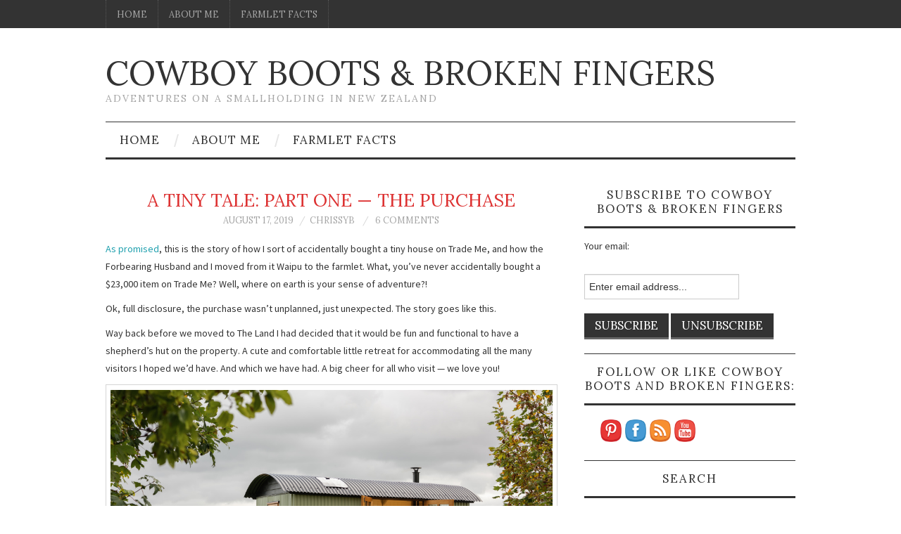

--- FILE ---
content_type: text/html; charset=UTF-8
request_url: http://www.charmedlife.co.nz/cowboybootsandbrokenfingers/a-tiny-tale-part-one-the-purchase/
body_size: 102028
content:
<!DOCTYPE html>
<html lang="en-NZ">
<head>
	<title>A Tiny Tale: Part One &#8212; The Purchase &#8211; Cowboy Boots &amp; Broken Fingers</title>

	<meta charset="UTF-8">
	<meta name="viewport" content="width=device-width">

	<link rel="profile" href="http://gmpg.org/xfn/11">
	<link rel="pingback" href="http://www.charmedlife.co.nz/cowboybootsandbrokenfingers/xmlrpc.php">


	<title>A Tiny Tale: Part One &#8212; The Purchase &#8211; Cowboy Boots &amp; Broken Fingers</title>
<meta name='robots' content='max-image-preview:large' />
	<style>img:is([sizes="auto" i], [sizes^="auto," i]) { contain-intrinsic-size: 3000px 1500px }</style>
	<link rel='dns-prefetch' href='//fonts.googleapis.com' />
<link rel="alternate" type="application/rss+xml" title="Cowboy Boots &amp; Broken Fingers &raquo; Feed" href="http://www.charmedlife.co.nz/cowboybootsandbrokenfingers/feed/" />
<link rel="alternate" type="application/rss+xml" title="Cowboy Boots &amp; Broken Fingers &raquo; Comments Feed" href="http://www.charmedlife.co.nz/cowboybootsandbrokenfingers/comments/feed/" />
<link rel="alternate" type="application/rss+xml" title="Cowboy Boots &amp; Broken Fingers &raquo; A Tiny Tale: Part One &#8212; The Purchase Comments Feed" href="http://www.charmedlife.co.nz/cowboybootsandbrokenfingers/a-tiny-tale-part-one-the-purchase/feed/" />
<script type="text/javascript">
/* <![CDATA[ */
window._wpemojiSettings = {"baseUrl":"https:\/\/s.w.org\/images\/core\/emoji\/16.0.1\/72x72\/","ext":".png","svgUrl":"https:\/\/s.w.org\/images\/core\/emoji\/16.0.1\/svg\/","svgExt":".svg","source":{"concatemoji":"http:\/\/www.charmedlife.co.nz\/cowboybootsandbrokenfingers\/wp-includes\/js\/wp-emoji-release.min.js?ver=6.8.3"}};
/*! This file is auto-generated */
!function(s,n){var o,i,e;function c(e){try{var t={supportTests:e,timestamp:(new Date).valueOf()};sessionStorage.setItem(o,JSON.stringify(t))}catch(e){}}function p(e,t,n){e.clearRect(0,0,e.canvas.width,e.canvas.height),e.fillText(t,0,0);var t=new Uint32Array(e.getImageData(0,0,e.canvas.width,e.canvas.height).data),a=(e.clearRect(0,0,e.canvas.width,e.canvas.height),e.fillText(n,0,0),new Uint32Array(e.getImageData(0,0,e.canvas.width,e.canvas.height).data));return t.every(function(e,t){return e===a[t]})}function u(e,t){e.clearRect(0,0,e.canvas.width,e.canvas.height),e.fillText(t,0,0);for(var n=e.getImageData(16,16,1,1),a=0;a<n.data.length;a++)if(0!==n.data[a])return!1;return!0}function f(e,t,n,a){switch(t){case"flag":return n(e,"\ud83c\udff3\ufe0f\u200d\u26a7\ufe0f","\ud83c\udff3\ufe0f\u200b\u26a7\ufe0f")?!1:!n(e,"\ud83c\udde8\ud83c\uddf6","\ud83c\udde8\u200b\ud83c\uddf6")&&!n(e,"\ud83c\udff4\udb40\udc67\udb40\udc62\udb40\udc65\udb40\udc6e\udb40\udc67\udb40\udc7f","\ud83c\udff4\u200b\udb40\udc67\u200b\udb40\udc62\u200b\udb40\udc65\u200b\udb40\udc6e\u200b\udb40\udc67\u200b\udb40\udc7f");case"emoji":return!a(e,"\ud83e\udedf")}return!1}function g(e,t,n,a){var r="undefined"!=typeof WorkerGlobalScope&&self instanceof WorkerGlobalScope?new OffscreenCanvas(300,150):s.createElement("canvas"),o=r.getContext("2d",{willReadFrequently:!0}),i=(o.textBaseline="top",o.font="600 32px Arial",{});return e.forEach(function(e){i[e]=t(o,e,n,a)}),i}function t(e){var t=s.createElement("script");t.src=e,t.defer=!0,s.head.appendChild(t)}"undefined"!=typeof Promise&&(o="wpEmojiSettingsSupports",i=["flag","emoji"],n.supports={everything:!0,everythingExceptFlag:!0},e=new Promise(function(e){s.addEventListener("DOMContentLoaded",e,{once:!0})}),new Promise(function(t){var n=function(){try{var e=JSON.parse(sessionStorage.getItem(o));if("object"==typeof e&&"number"==typeof e.timestamp&&(new Date).valueOf()<e.timestamp+604800&&"object"==typeof e.supportTests)return e.supportTests}catch(e){}return null}();if(!n){if("undefined"!=typeof Worker&&"undefined"!=typeof OffscreenCanvas&&"undefined"!=typeof URL&&URL.createObjectURL&&"undefined"!=typeof Blob)try{var e="postMessage("+g.toString()+"("+[JSON.stringify(i),f.toString(),p.toString(),u.toString()].join(",")+"));",a=new Blob([e],{type:"text/javascript"}),r=new Worker(URL.createObjectURL(a),{name:"wpTestEmojiSupports"});return void(r.onmessage=function(e){c(n=e.data),r.terminate(),t(n)})}catch(e){}c(n=g(i,f,p,u))}t(n)}).then(function(e){for(var t in e)n.supports[t]=e[t],n.supports.everything=n.supports.everything&&n.supports[t],"flag"!==t&&(n.supports.everythingExceptFlag=n.supports.everythingExceptFlag&&n.supports[t]);n.supports.everythingExceptFlag=n.supports.everythingExceptFlag&&!n.supports.flag,n.DOMReady=!1,n.readyCallback=function(){n.DOMReady=!0}}).then(function(){return e}).then(function(){var e;n.supports.everything||(n.readyCallback(),(e=n.source||{}).concatemoji?t(e.concatemoji):e.wpemoji&&e.twemoji&&(t(e.twemoji),t(e.wpemoji)))}))}((window,document),window._wpemojiSettings);
/* ]]> */
</script>
<link rel='stylesheet' id='sbi_styles-css' href='http://www.charmedlife.co.nz/cowboybootsandbrokenfingers/wp-content/plugins/instagram-feed/css/sbi-styles.min.css?ver=6.8.0' type='text/css' media='all' />
<style id='wp-emoji-styles-inline-css' type='text/css'>

	img.wp-smiley, img.emoji {
		display: inline !important;
		border: none !important;
		box-shadow: none !important;
		height: 1em !important;
		width: 1em !important;
		margin: 0 0.07em !important;
		vertical-align: -0.1em !important;
		background: none !important;
		padding: 0 !important;
	}
</style>
<link rel='stylesheet' id='wp-block-library-css' href='http://www.charmedlife.co.nz/cowboybootsandbrokenfingers/wp-includes/css/dist/block-library/style.min.css?ver=6.8.3' type='text/css' media='all' />
<style id='classic-theme-styles-inline-css' type='text/css'>
/*! This file is auto-generated */
.wp-block-button__link{color:#fff;background-color:#32373c;border-radius:9999px;box-shadow:none;text-decoration:none;padding:calc(.667em + 2px) calc(1.333em + 2px);font-size:1.125em}.wp-block-file__button{background:#32373c;color:#fff;text-decoration:none}
</style>
<style id='global-styles-inline-css' type='text/css'>
:root{--wp--preset--aspect-ratio--square: 1;--wp--preset--aspect-ratio--4-3: 4/3;--wp--preset--aspect-ratio--3-4: 3/4;--wp--preset--aspect-ratio--3-2: 3/2;--wp--preset--aspect-ratio--2-3: 2/3;--wp--preset--aspect-ratio--16-9: 16/9;--wp--preset--aspect-ratio--9-16: 9/16;--wp--preset--color--black: #000000;--wp--preset--color--cyan-bluish-gray: #abb8c3;--wp--preset--color--white: #ffffff;--wp--preset--color--pale-pink: #f78da7;--wp--preset--color--vivid-red: #cf2e2e;--wp--preset--color--luminous-vivid-orange: #ff6900;--wp--preset--color--luminous-vivid-amber: #fcb900;--wp--preset--color--light-green-cyan: #7bdcb5;--wp--preset--color--vivid-green-cyan: #00d084;--wp--preset--color--pale-cyan-blue: #8ed1fc;--wp--preset--color--vivid-cyan-blue: #0693e3;--wp--preset--color--vivid-purple: #9b51e0;--wp--preset--gradient--vivid-cyan-blue-to-vivid-purple: linear-gradient(135deg,rgba(6,147,227,1) 0%,rgb(155,81,224) 100%);--wp--preset--gradient--light-green-cyan-to-vivid-green-cyan: linear-gradient(135deg,rgb(122,220,180) 0%,rgb(0,208,130) 100%);--wp--preset--gradient--luminous-vivid-amber-to-luminous-vivid-orange: linear-gradient(135deg,rgba(252,185,0,1) 0%,rgba(255,105,0,1) 100%);--wp--preset--gradient--luminous-vivid-orange-to-vivid-red: linear-gradient(135deg,rgba(255,105,0,1) 0%,rgb(207,46,46) 100%);--wp--preset--gradient--very-light-gray-to-cyan-bluish-gray: linear-gradient(135deg,rgb(238,238,238) 0%,rgb(169,184,195) 100%);--wp--preset--gradient--cool-to-warm-spectrum: linear-gradient(135deg,rgb(74,234,220) 0%,rgb(151,120,209) 20%,rgb(207,42,186) 40%,rgb(238,44,130) 60%,rgb(251,105,98) 80%,rgb(254,248,76) 100%);--wp--preset--gradient--blush-light-purple: linear-gradient(135deg,rgb(255,206,236) 0%,rgb(152,150,240) 100%);--wp--preset--gradient--blush-bordeaux: linear-gradient(135deg,rgb(254,205,165) 0%,rgb(254,45,45) 50%,rgb(107,0,62) 100%);--wp--preset--gradient--luminous-dusk: linear-gradient(135deg,rgb(255,203,112) 0%,rgb(199,81,192) 50%,rgb(65,88,208) 100%);--wp--preset--gradient--pale-ocean: linear-gradient(135deg,rgb(255,245,203) 0%,rgb(182,227,212) 50%,rgb(51,167,181) 100%);--wp--preset--gradient--electric-grass: linear-gradient(135deg,rgb(202,248,128) 0%,rgb(113,206,126) 100%);--wp--preset--gradient--midnight: linear-gradient(135deg,rgb(2,3,129) 0%,rgb(40,116,252) 100%);--wp--preset--font-size--small: 13px;--wp--preset--font-size--medium: 20px;--wp--preset--font-size--large: 36px;--wp--preset--font-size--x-large: 42px;--wp--preset--spacing--20: 0.44rem;--wp--preset--spacing--30: 0.67rem;--wp--preset--spacing--40: 1rem;--wp--preset--spacing--50: 1.5rem;--wp--preset--spacing--60: 2.25rem;--wp--preset--spacing--70: 3.38rem;--wp--preset--spacing--80: 5.06rem;--wp--preset--shadow--natural: 6px 6px 9px rgba(0, 0, 0, 0.2);--wp--preset--shadow--deep: 12px 12px 50px rgba(0, 0, 0, 0.4);--wp--preset--shadow--sharp: 6px 6px 0px rgba(0, 0, 0, 0.2);--wp--preset--shadow--outlined: 6px 6px 0px -3px rgba(255, 255, 255, 1), 6px 6px rgba(0, 0, 0, 1);--wp--preset--shadow--crisp: 6px 6px 0px rgba(0, 0, 0, 1);}:where(.is-layout-flex){gap: 0.5em;}:where(.is-layout-grid){gap: 0.5em;}body .is-layout-flex{display: flex;}.is-layout-flex{flex-wrap: wrap;align-items: center;}.is-layout-flex > :is(*, div){margin: 0;}body .is-layout-grid{display: grid;}.is-layout-grid > :is(*, div){margin: 0;}:where(.wp-block-columns.is-layout-flex){gap: 2em;}:where(.wp-block-columns.is-layout-grid){gap: 2em;}:where(.wp-block-post-template.is-layout-flex){gap: 1.25em;}:where(.wp-block-post-template.is-layout-grid){gap: 1.25em;}.has-black-color{color: var(--wp--preset--color--black) !important;}.has-cyan-bluish-gray-color{color: var(--wp--preset--color--cyan-bluish-gray) !important;}.has-white-color{color: var(--wp--preset--color--white) !important;}.has-pale-pink-color{color: var(--wp--preset--color--pale-pink) !important;}.has-vivid-red-color{color: var(--wp--preset--color--vivid-red) !important;}.has-luminous-vivid-orange-color{color: var(--wp--preset--color--luminous-vivid-orange) !important;}.has-luminous-vivid-amber-color{color: var(--wp--preset--color--luminous-vivid-amber) !important;}.has-light-green-cyan-color{color: var(--wp--preset--color--light-green-cyan) !important;}.has-vivid-green-cyan-color{color: var(--wp--preset--color--vivid-green-cyan) !important;}.has-pale-cyan-blue-color{color: var(--wp--preset--color--pale-cyan-blue) !important;}.has-vivid-cyan-blue-color{color: var(--wp--preset--color--vivid-cyan-blue) !important;}.has-vivid-purple-color{color: var(--wp--preset--color--vivid-purple) !important;}.has-black-background-color{background-color: var(--wp--preset--color--black) !important;}.has-cyan-bluish-gray-background-color{background-color: var(--wp--preset--color--cyan-bluish-gray) !important;}.has-white-background-color{background-color: var(--wp--preset--color--white) !important;}.has-pale-pink-background-color{background-color: var(--wp--preset--color--pale-pink) !important;}.has-vivid-red-background-color{background-color: var(--wp--preset--color--vivid-red) !important;}.has-luminous-vivid-orange-background-color{background-color: var(--wp--preset--color--luminous-vivid-orange) !important;}.has-luminous-vivid-amber-background-color{background-color: var(--wp--preset--color--luminous-vivid-amber) !important;}.has-light-green-cyan-background-color{background-color: var(--wp--preset--color--light-green-cyan) !important;}.has-vivid-green-cyan-background-color{background-color: var(--wp--preset--color--vivid-green-cyan) !important;}.has-pale-cyan-blue-background-color{background-color: var(--wp--preset--color--pale-cyan-blue) !important;}.has-vivid-cyan-blue-background-color{background-color: var(--wp--preset--color--vivid-cyan-blue) !important;}.has-vivid-purple-background-color{background-color: var(--wp--preset--color--vivid-purple) !important;}.has-black-border-color{border-color: var(--wp--preset--color--black) !important;}.has-cyan-bluish-gray-border-color{border-color: var(--wp--preset--color--cyan-bluish-gray) !important;}.has-white-border-color{border-color: var(--wp--preset--color--white) !important;}.has-pale-pink-border-color{border-color: var(--wp--preset--color--pale-pink) !important;}.has-vivid-red-border-color{border-color: var(--wp--preset--color--vivid-red) !important;}.has-luminous-vivid-orange-border-color{border-color: var(--wp--preset--color--luminous-vivid-orange) !important;}.has-luminous-vivid-amber-border-color{border-color: var(--wp--preset--color--luminous-vivid-amber) !important;}.has-light-green-cyan-border-color{border-color: var(--wp--preset--color--light-green-cyan) !important;}.has-vivid-green-cyan-border-color{border-color: var(--wp--preset--color--vivid-green-cyan) !important;}.has-pale-cyan-blue-border-color{border-color: var(--wp--preset--color--pale-cyan-blue) !important;}.has-vivid-cyan-blue-border-color{border-color: var(--wp--preset--color--vivid-cyan-blue) !important;}.has-vivid-purple-border-color{border-color: var(--wp--preset--color--vivid-purple) !important;}.has-vivid-cyan-blue-to-vivid-purple-gradient-background{background: var(--wp--preset--gradient--vivid-cyan-blue-to-vivid-purple) !important;}.has-light-green-cyan-to-vivid-green-cyan-gradient-background{background: var(--wp--preset--gradient--light-green-cyan-to-vivid-green-cyan) !important;}.has-luminous-vivid-amber-to-luminous-vivid-orange-gradient-background{background: var(--wp--preset--gradient--luminous-vivid-amber-to-luminous-vivid-orange) !important;}.has-luminous-vivid-orange-to-vivid-red-gradient-background{background: var(--wp--preset--gradient--luminous-vivid-orange-to-vivid-red) !important;}.has-very-light-gray-to-cyan-bluish-gray-gradient-background{background: var(--wp--preset--gradient--very-light-gray-to-cyan-bluish-gray) !important;}.has-cool-to-warm-spectrum-gradient-background{background: var(--wp--preset--gradient--cool-to-warm-spectrum) !important;}.has-blush-light-purple-gradient-background{background: var(--wp--preset--gradient--blush-light-purple) !important;}.has-blush-bordeaux-gradient-background{background: var(--wp--preset--gradient--blush-bordeaux) !important;}.has-luminous-dusk-gradient-background{background: var(--wp--preset--gradient--luminous-dusk) !important;}.has-pale-ocean-gradient-background{background: var(--wp--preset--gradient--pale-ocean) !important;}.has-electric-grass-gradient-background{background: var(--wp--preset--gradient--electric-grass) !important;}.has-midnight-gradient-background{background: var(--wp--preset--gradient--midnight) !important;}.has-small-font-size{font-size: var(--wp--preset--font-size--small) !important;}.has-medium-font-size{font-size: var(--wp--preset--font-size--medium) !important;}.has-large-font-size{font-size: var(--wp--preset--font-size--large) !important;}.has-x-large-font-size{font-size: var(--wp--preset--font-size--x-large) !important;}
:where(.wp-block-post-template.is-layout-flex){gap: 1.25em;}:where(.wp-block-post-template.is-layout-grid){gap: 1.25em;}
:where(.wp-block-columns.is-layout-flex){gap: 2em;}:where(.wp-block-columns.is-layout-grid){gap: 2em;}
:root :where(.wp-block-pullquote){font-size: 1.5em;line-height: 1.6;}
</style>
<link rel='stylesheet' id='pc_google_analytics-frontend-css' href='http://www.charmedlife.co.nz/cowboybootsandbrokenfingers/wp-content/plugins/pc-google-analytics/assets/css/frontend.css?ver=1.0.0' type='text/css' media='all' />
<link rel='stylesheet' id='SFSIPLUSmainCss-css' href='http://www.charmedlife.co.nz/cowboybootsandbrokenfingers/wp-content/plugins/ultimate-social-media-plus/css/sfsi-style.css?ver=3.7.1' type='text/css' media='all' />
<link rel='stylesheet' id='crp-style-rounded-thumbs-css' href='http://www.charmedlife.co.nz/cowboybootsandbrokenfingers/wp-content/plugins/contextual-related-posts/css/rounded-thumbs.min.css?ver=4.0.1' type='text/css' media='all' />
<style id='crp-style-rounded-thumbs-inline-css' type='text/css'>

			.crp_related.crp-rounded-thumbs a {
				width: 185px;
                height: 135px;
				text-decoration: none;
			}
			.crp_related.crp-rounded-thumbs img {
				max-width: 185px;
				margin: auto;
			}
			.crp_related.crp-rounded-thumbs .crp_title {
				width: 100%;
			}
			
</style>
<link rel='stylesheet' id='athemes-headings-fonts-css' href='//fonts.googleapis.com/css?family=Lora%3A400%2C700%2C400italic%2C700italic&#038;ver=6.8.3' type='text/css' media='all' />
<link rel='stylesheet' id='athemes-body-fonts-css' href='//fonts.googleapis.com/css?family=Source+Sans+Pro%3A400%2C700%2C400italic%2C700italic&#038;ver=6.8.3' type='text/css' media='all' />
<link rel='stylesheet' id='athemes-symbols-css' href='http://www.charmedlife.co.nz/cowboybootsandbrokenfingers/wp-content/themes/fashionistas/css/athemes-symbols.css?ver=6.8.3' type='text/css' media='all' />
<link rel='stylesheet' id='athemes-bootstrap-css' href='http://www.charmedlife.co.nz/cowboybootsandbrokenfingers/wp-content/themes/fashionistas/css/bootstrap.min.css?ver=6.8.3' type='text/css' media='all' />
<link rel='stylesheet' id='athemes-style-css' href='http://www.charmedlife.co.nz/cowboybootsandbrokenfingers/wp-content/themes/fashionistas/style.css?ver=6.8.3' type='text/css' media='all' />
<style id='athemes-style-inline-css' type='text/css'>
.site-title a { color: #333333; }
.site-description { color: ; }
.entry-title, .entry-title a { color: #dd3333; }
body { color: ; }
h1, h2, h3, h4, h5, h6, button, input[type="button"], input[type="reset"], input[type="submit"], .site-title, .site-description, .sf-menu li a, .nav-open, .nav-close, .entry-meta, .author-info .author-links a, .site-content [class*="navigation"] a, .site-content .post-navigation span, .comment-list li.comment .comment-author .fn, .comment-list li.comment .comment-metadata a, .comment-list li.comment .reply a, #commentform label, .widget-tab-nav li a, .widget-entry-content span, .widget-entry-summary span, #widget-tab-tags, .site-footer { font-family: Lora; }
body { font-family: Source Sans Pro; }

</style>
<script type="text/javascript" src="http://www.charmedlife.co.nz/cowboybootsandbrokenfingers/wp-includes/js/jquery/jquery.min.js?ver=3.7.1" id="jquery-core-js"></script>
<script type="text/javascript" src="http://www.charmedlife.co.nz/cowboybootsandbrokenfingers/wp-includes/js/jquery/jquery-migrate.min.js?ver=3.4.1" id="jquery-migrate-js"></script>
<script type="text/javascript" src="http://www.charmedlife.co.nz/cowboybootsandbrokenfingers/wp-content/plugins/pc-google-analytics/assets/js/frontend.min.js?ver=1.0.0" id="pc_google_analytics-frontend-js"></script>
<script type="text/javascript" src="http://www.charmedlife.co.nz/cowboybootsandbrokenfingers/wp-content/themes/fashionistas/js/bootstrap.min.js?ver=6.8.3" id="athemes-bootstrap-js-js"></script>
<script type="text/javascript" src="http://www.charmedlife.co.nz/cowboybootsandbrokenfingers/wp-content/themes/fashionistas/js/hoverIntent.js?ver=6.8.3" id="athemes-superfish-hoverIntent-js"></script>
<script type="text/javascript" src="http://www.charmedlife.co.nz/cowboybootsandbrokenfingers/wp-content/themes/fashionistas/js/superfish.js?ver=6.8.3" id="athemes-superfish-js"></script>
<script type="text/javascript" src="http://www.charmedlife.co.nz/cowboybootsandbrokenfingers/wp-content/themes/fashionistas/js/settings.js?ver=6.8.3" id="athemes-settings-js"></script>
<link rel="https://api.w.org/" href="http://www.charmedlife.co.nz/cowboybootsandbrokenfingers/wp-json/" /><link rel="alternate" title="JSON" type="application/json" href="http://www.charmedlife.co.nz/cowboybootsandbrokenfingers/wp-json/wp/v2/posts/6140" /><link rel="EditURI" type="application/rsd+xml" title="RSD" href="http://www.charmedlife.co.nz/cowboybootsandbrokenfingers/xmlrpc.php?rsd" />
<meta name="generator" content="WordPress 6.8.3" />
<link rel="canonical" href="http://www.charmedlife.co.nz/cowboybootsandbrokenfingers/a-tiny-tale-part-one-the-purchase/" />
<link rel='shortlink' href='http://www.charmedlife.co.nz/cowboybootsandbrokenfingers/?p=6140' />
<link rel="alternate" title="oEmbed (JSON)" type="application/json+oembed" href="http://www.charmedlife.co.nz/cowboybootsandbrokenfingers/wp-json/oembed/1.0/embed?url=http%3A%2F%2Fwww.charmedlife.co.nz%2Fcowboybootsandbrokenfingers%2Fa-tiny-tale-part-one-the-purchase%2F" />
<link rel="alternate" title="oEmbed (XML)" type="text/xml+oembed" href="http://www.charmedlife.co.nz/cowboybootsandbrokenfingers/wp-json/oembed/1.0/embed?url=http%3A%2F%2Fwww.charmedlife.co.nz%2Fcowboybootsandbrokenfingers%2Fa-tiny-tale-part-one-the-purchase%2F&#038;format=xml" />
	<script>
		(function(i,s,o,g,r,a,m){i['GoogleAnalyticsObject']=r;i[r]=i[r]||function(){
		(i[r].q=i[r].q||[]).push(arguments)},i[r].l=1*new Date();a=s.createElement(o),
		m=s.getElementsByTagName(o)[0];a.async=1;a.src=g;m.parentNode.insertBefore(a,m)
		})(window,document,'script','//www.google-analytics.com/analytics.js','ga');
		
		ga('create', 'UA-72283317-1', 'auto');
		ga('send', 'pageview');
		
		</script>
	<script>
		window.addEventListener("sfsi_plus_functions_loaded", function() {
			var body = document.getElementsByTagName('body')[0];
			// console.log(body);
			body.classList.add("sfsi_plus_3.53");
		})
		// window.addEventListener('sfsi_plus_functions_loaded',function(e) {
		// 	jQuery("body").addClass("sfsi_plus_3.53")
		// });
		jQuery(document).ready(function(e) {
			jQuery("body").addClass("sfsi_plus_3.53")
		});

		function sfsi_plus_processfurther(ref) {
			var feed_id = '[base64]';
			var feedtype = 8;
			var email = jQuery(ref).find('input[name="email"]').val();
			var filter = /^(([^<>()[\]\\.,;:\s@\"]+(\.[^<>()[\]\\.,;:\s@\"]+)*)|(\".+\"))@((\[[0-9]{1,3}\.[0-9]{1,3}\.[0-9]{1,3}\.[0-9]{1,3}\])|(([a-zA-Z\-0-9]+\.)+[a-zA-Z]{2,}))$/;
			if ((email != "Enter your email") && (filter.test(email))) {
				if (feedtype == "8") {
					var url = "https://api.follow.it/subscription-form/" + feed_id + "/" + feedtype;
					window.open(url, "popupwindow", "scrollbars=yes,width=1080,height=760");
					return true;
				}
			} else {
				alert("Please enter email address");
				jQuery(ref).find('input[name="email"]').focus();
				return false;
			}
		}
	</script>
	<style>
		.sfsi_plus_subscribe_Popinner {
			width: 100% !important;
			height: auto !important;
			border: 1px solid #b5b5b5 !important;
			padding: 18px 0px !important;
			background-color: #ffffff !important;
		}

		.sfsi_plus_subscribe_Popinner form {
			margin: 0 20px !important;
		}

		.sfsi_plus_subscribe_Popinner h5 {
			font-family: Helvetica,Arial,sans-serif !important;

			font-weight: bold !important;
			color: #000000 !important;
			font-size: 16px !important;
			text-align: center !important;
			margin: 0 0 10px !important;
			padding: 0 !important;
		}

		.sfsi_plus_subscription_form_field {
			margin: 5px 0 !important;
			width: 100% !important;
			display: inline-flex;
			display: -webkit-inline-flex;
		}

		.sfsi_plus_subscription_form_field input {
			width: 100% !important;
			padding: 10px 0px !important;
		}

		.sfsi_plus_subscribe_Popinner input[type=email] {
			font-family: Helvetica,Arial,sans-serif !important;

			font-style: normal !important;
			color:  !important;
			font-size: 14px !important;
			text-align: center !important;
		}

		.sfsi_plus_subscribe_Popinner input[type=email]::-webkit-input-placeholder {
			font-family: Helvetica,Arial,sans-serif !important;

			font-style: normal !important;
			color:  !important;
			font-size: 14px !important;
			text-align: center !important;
		}

		.sfsi_plus_subscribe_Popinner input[type=email]:-moz-placeholder {
			/* Firefox 18- */
			font-family: Helvetica,Arial,sans-serif !important;

			font-style: normal !important;
			color:  !important;
			font-size: 14px !important;
			text-align: center !important;
		}

		.sfsi_plus_subscribe_Popinner input[type=email]::-moz-placeholder {
			/* Firefox 19+ */
			font-family: Helvetica,Arial,sans-serif !important;

			font-style: normal !important;
			color:  !important;
			font-size: 14px !important;
			text-align: center !important;
		}

		.sfsi_plus_subscribe_Popinner input[type=email]:-ms-input-placeholder {
			font-family: Helvetica,Arial,sans-serif !important;

			font-style: normal !important;
			color:  !important;
			font-size: 14px !important;
			text-align: center !important;
		}

		.sfsi_plus_subscribe_Popinner input[type=submit] {
			font-family: Helvetica,Arial,sans-serif !important;

			font-weight: bold !important;
			color: #000000 !important;
			font-size: 16px !important;
			text-align: center !important;
			background-color: #dedede !important;
		}
	</style>
	<meta name="follow.[base64]" content="NtNAqCTX37fLCuvscE6l"/><!--[if lt IE 9]>
<script src="http://www.charmedlife.co.nz/cowboybootsandbrokenfingers/wp-content/themes/fashionistas/js/html5shiv.js"></script>
<![endif]-->
<style type="text/css">.recentcomments a{display:inline !important;padding:0 !important;margin:0 !important;}</style><link rel="icon" href="http://www.charmedlife.co.nz/cowboybootsandbrokenfingers/wp-content/uploads/2016/10/cropped-Cowboy-boot-32x32.png" sizes="32x32" />
<link rel="icon" href="http://www.charmedlife.co.nz/cowboybootsandbrokenfingers/wp-content/uploads/2016/10/cropped-Cowboy-boot-192x192.png" sizes="192x192" />
<link rel="apple-touch-icon" href="http://www.charmedlife.co.nz/cowboybootsandbrokenfingers/wp-content/uploads/2016/10/cropped-Cowboy-boot-180x180.png" />
<meta name="msapplication-TileImage" content="http://www.charmedlife.co.nz/cowboybootsandbrokenfingers/wp-content/uploads/2016/10/cropped-Cowboy-boot-270x270.png" />
</head>

<body class="wp-singular post-template-default single single-post postid-6140 single-format-standard wp-theme-fashionistas sfsi_plus_actvite_theme_cute">

	<nav id="top-navigation" class="main-navigation" role="navigation">
		<div class="clearfix container">
			<div class="sf-menu"><ul>
<li ><a href="http://www.charmedlife.co.nz/cowboybootsandbrokenfingers/">Home</a></li><li class="page_item page-item-13"><a href="http://www.charmedlife.co.nz/cowboybootsandbrokenfingers/about-me/">About Me</a></li>
<li class="page_item page-item-2089"><a href="http://www.charmedlife.co.nz/cowboybootsandbrokenfingers/list-of-farmlet-tree-crops/">Farmlet Facts</a></li>
</ul></div>
		</div>
	<!-- #top-navigation --></nav>

	<header id="masthead" class="clearfix container site-header" role="banner">
		<div class="site-branding">
						
								<div class="site-title">
					<a href="http://www.charmedlife.co.nz/cowboybootsandbrokenfingers/" title="Cowboy Boots &amp; Broken Fingers" rel="home">
						Cowboy Boots &amp; Broken Fingers					</a>
				</div>
				<div class="site-description">adventures on a smallholding in new zealand</div>
					<!-- .site-branding --></div>

					<!-- #masthead --></header>

	<nav id="main-navigation" class="container main-navigation" role="navigation">
		<a href="#main-navigation" class="nav-open">Menu</a>
		<a href="#" class="nav-close">Close</a>
		<div class="sf-menu"><ul>
<li ><a href="http://www.charmedlife.co.nz/cowboybootsandbrokenfingers/">Home</a></li><li class="page_item page-item-13"><a href="http://www.charmedlife.co.nz/cowboybootsandbrokenfingers/about-me/">About Me</a></li>
<li class="page_item page-item-2089"><a href="http://www.charmedlife.co.nz/cowboybootsandbrokenfingers/list-of-farmlet-tree-crops/">Farmlet Facts</a></li>
</ul></div>
	<!-- #main-navigation --></nav>

	<div id="main" class="site-main">
		<div class="clearfix container">
	<div id="primary" class="content-area">
		<div id="content" class="site-content" role="main">

		
			
<article id="post-6140" class="clearfix post-6140 post type-post status-publish format-standard hentry category-farm-life category-moving category-tiny-house category-visitors">
	<header class="entry-header">
		<h1 class="entry-title">A Tiny Tale: Part One &#8212; The Purchase</h1>

		<div class="entry-meta">
			<span class="posted-on"><a href="http://www.charmedlife.co.nz/cowboybootsandbrokenfingers/a-tiny-tale-part-one-the-purchase/" rel="bookmark"><time class="entry-date published updated" datetime="2019-08-17T13:15:59+12:00">August 17, 2019</time></a></span><span class="byline"><span class="author vcard"><a class="url fn n" href="http://www.charmedlife.co.nz/cowboybootsandbrokenfingers/author/chrissyb/">chrissyb</a></span></span>
						<span class="comments-link"> <a href="http://www.charmedlife.co.nz/cowboybootsandbrokenfingers/a-tiny-tale-part-one-the-purchase/#comments">6 Comments</a></span>
					<!-- .entry-meta --></div>
	<!-- .entry-header --></header>

		

	<div class="clearfix entry-content">
		<p><a href="http://www.charmedlife.co.nz/cowboybootsandbrokenfingers/green-ambition/" target="_blank" rel="noopener noreferrer">As promised</a>, this is the story of how I sort of accidentally bought a tiny house on Trade Me, and how the Forbearing Husband and I moved from it Waipu to the farmlet. What, you&#8217;ve never accidentally bought a $23,000 item on Trade Me? Well, where on earth is your sense of adventure?!</p>
<p>Ok, full disclosure, the purchase wasn&#8217;t unplanned, just unexpected. The story goes like this.</p>
<p>Way back before we moved to The Land I had decided that it would be fun and functional to have a shepherd&#8217;s hut on the property. A cute and comfortable little retreat for accommodating all the many visitors I hoped we&#8217;d have. And which we have had. A big cheer for all who visit &#8212; we love you!</p>
<div id="attachment_6150" style="width: 1010px" class="wp-caption aligncenter"><a href="http://www.charmedlife.co.nz/cowboybootsandbrokenfingers/wp-content/uploads/2019/07/plankbridgeshepherds-hutfrom-22200wwwplankbridgecomls1.jpg"><img fetchpriority="high" decoding="async" aria-describedby="caption-attachment-6150" class="size-full wp-image-6150" src="http://www.charmedlife.co.nz/cowboybootsandbrokenfingers/wp-content/uploads/2019/07/plankbridgeshepherds-hutfrom-22200wwwplankbridgecomls1.jpg" alt="Plankbridge Shepherd Hut" width="1000" height="666" srcset="http://www.charmedlife.co.nz/cowboybootsandbrokenfingers/wp-content/uploads/2019/07/plankbridgeshepherds-hutfrom-22200wwwplankbridgecomls1.jpg 1000w, http://www.charmedlife.co.nz/cowboybootsandbrokenfingers/wp-content/uploads/2019/07/plankbridgeshepherds-hutfrom-22200wwwplankbridgecomls1-300x200.jpg 300w, http://www.charmedlife.co.nz/cowboybootsandbrokenfingers/wp-content/uploads/2019/07/plankbridgeshepherds-hutfrom-22200wwwplankbridgecomls1-768x511.jpg 768w" sizes="(max-width: 1000px) 100vw, 1000px" /></a><p id="caption-attachment-6150" class="wp-caption-text">I was imagining something like this <a href="https://www.plankbridge.com/" target="_blank" rel="noopener noreferrer">Plankbridge</a> hut. <a href="https://www.facebook.com/MillGullyHuts/?__tn__=%2Cd%2CP-R&amp;eid=ARCxyIxoR7nz1VadQ-LsCFU30GTkLXREneu39EiWv4hSxZTctDANtVv8c2WJUPtTqBM9XMvpMaNEap-0" target="_blank" rel="noopener noreferrer">Mill Gully Huts</a> make similar ones in Wellsford, NZ.</p></div>
<p>Research on NZ shepherd&#8217;s huts turned up <a href="http://www.shepherdhut.co.nz/Shepherd_Hut/4.2_Hut.html" target="_blank" rel="noopener noreferrer">Shepherd&#8217;s Huts NZ</a> in Titirangi, not far from where we were living back then. I rang Steve, the owner, and discovered he had a bit of a waiting list for huts which I duly added myself to. About a year later, having heard nothing from him, and in the meantime having moved to Northland, I rang again. I was told he&#8217;d become completely swamped with orders after appearing in a <a href="https://www.stuff.co.nz/life-style/home-property/73235235/" target="_blank" rel="noopener noreferrer">Grand Designs NZ</a> episode, and had lost his wait list in the confusion of it all. Oh, and also his prices had increased significantly. I was very happy for him in his success, but, funds being limited, I took myself off the waiting list.</p>
<p>Investigating other options led me to Mill Gully Huts near Wellsford. They charged bit more than the original price of the Titirangi huts, but were not as expensive as the revised pricing. Also Wellsford was much closer to our Northland abode, which would cut down on moving costs for the new hut. I rang Dave and discovered it took around six months for a build, so I started saving to bridge the price gap.</p>
<p>It took a while (what with juggling other <a href="http://www.charmedlife.co.nz/cowboybootsandbrokenfingers/please-fence-me-in/" target="_blank" rel="noopener noreferrer">major expenses</a> on the farmlet), but eventually I accumulated the required amount of dosh. I was on the verge of pulling the trigger on a Mill Gully shepherds hut when I found something interesting on Trade Me. A <a href="http://www.love-shack.co.nz/" target="_blank" rel="noopener noreferrer">Love Shack</a> cabin showed up for sale. In my research on shepherd huts and cabins I had called the people at Love Shack. They do the absolute prettiest tiny abodes, but after calling them and hearing their prices I had whimpered quietly and crossed them off my list.</p>
<p>This Love Shack was listed in Waipu and had a reserve set a couple of thousand dollars cheaper than the shepherd&#8217;s hut I had just saved up for. There were 44 people watching the auction, and a bunch of questions already, so I knew that bidding on it was going to go crazy. Nevertheless, I thought for fun I&#8217;d place one bid at the start price using <a href="https://www.bidbud.co.nz/" target="_blank" rel="noopener noreferrer">BidBud</a> (a fantastic TradeMe helper, for those who don&#8217;t already know). I set my bid up five days before the end of the auction, and then just forgot all about it.</p>
<p>Until this happened!</p>
<div id="attachment_6165" style="width: 650px" class="wp-caption aligncenter"><a href="http://www.charmedlife.co.nz/cowboybootsandbrokenfingers/wp-content/uploads/2019/08/IMG_0298.jpg"><img decoding="async" aria-describedby="caption-attachment-6165" class="size-large wp-image-6165" src="http://www.charmedlife.co.nz/cowboybootsandbrokenfingers/wp-content/uploads/2019/08/IMG_0298-1024x1024.jpg" alt="" width="640" height="640" srcset="http://www.charmedlife.co.nz/cowboybootsandbrokenfingers/wp-content/uploads/2019/08/IMG_0298-1024x1024.jpg 1024w, http://www.charmedlife.co.nz/cowboybootsandbrokenfingers/wp-content/uploads/2019/08/IMG_0298-150x150.jpg 150w, http://www.charmedlife.co.nz/cowboybootsandbrokenfingers/wp-content/uploads/2019/08/IMG_0298-300x300.jpg 300w, http://www.charmedlife.co.nz/cowboybootsandbrokenfingers/wp-content/uploads/2019/08/IMG_0298-768x768.jpg 768w, http://www.charmedlife.co.nz/cowboybootsandbrokenfingers/wp-content/uploads/2019/08/IMG_0298-50x50.jpg 50w, http://www.charmedlife.co.nz/cowboybootsandbrokenfingers/wp-content/uploads/2019/08/IMG_0298.jpg 1361w" sizes="(max-width: 640px) 100vw, 640px" /></a><p id="caption-attachment-6165" class="wp-caption-text">Yikes!</p></div>
<p>Well colour me surprised! And the Forbearing Husband too. Bless him, as usual he made encouraging noises and promised to help me pick it up. He has since made me promise faithfully never to ask him to move a tiny house ever again&#8230;</p>
<p>&#8230;to be continued. I&#8217;ll tell you the other half of this story and show you photos of Tiny next Saturday in &#8216;A Tiny Tale: Part Two &#8212; The Move&#8217;. Tune on in again folks.</p>
<p>In the meantime, tell me, what&#8217;s the scariest thing you&#8217;ve accidentally bought?</p>
<p></p><div class="sfsiaftrpstwpr"  style="text-align: center;"><div class='sfsi_plus_Sicons' style='float:none; display: inline-block;'><div style='float:left;margin:0; line-height:45px'><span></span></div><div class="sfsiplus_norm_row sfsi_plus_wDivothr"><div style='width:30px; height:auto;margin-left:5px;margin-bottom:5px;' class='sfsi_plus_wicons shuffeldiv1 '><div class='sfsiplus_inerCnt'><a class='sficn1' data-effect='scale'   href='javascript:void(0);'  style='width:30px; height:30px;opacity:1;' ><img alt='Pinterest' title='Pinterest' src='http://www.charmedlife.co.nz/cowboybootsandbrokenfingers/wp-content/plugins/ultimate-social-media-plus/images/icons_theme/cute/cute_pinterest.png' width='30' height='30' style='' class='sfcm sfsi_wicon sfsiplusid_round_icon_pinterest' data-effect='scale'  /></a><div class="sfsi_plus_tool_tip_2 sfsi_plus_printst_tool_bdr sfsi_plus_Tlleft sfsiplusid_pinterest" style="display:block;width:73px;opacity:0;z-index:-1;"><span class="bot_arow bot_pintst_arow"></span><div class="sfsi_plus_inside"><div  class='icon1'><a href='https://nz.pinterest.com/deadly_ponies/' target='_blank'><img data-pin-nopin='true' class='sfsi_wicon'  alt='Pinterest' title='Pinterest' src='http://www.charmedlife.co.nz/cowboybootsandbrokenfingers/wp-content/plugins/ultimate-social-media-plus/images/visit_icons/pinterest.png' /></a></div><div  class='icon2'><a data-pin-custom='true' href='https://www.pinterest.com/pin/create/button/?url=http://www.charmedlife.co.nz/cowboybootsandbrokenfingers/a-tiny-tale-part-one-the-purchase' target='_blank'><img class='sfsi_wicon' data-pin-nopin='true' alt='fb-share-icon' title='Pin Share' src='http://www.charmedlife.co.nz/cowboybootsandbrokenfingers/wp-content/plugins/ultimate-social-media-plus/images/share_icons/Pinterest_Save/en_US_save.svg' /></a></div></div></div></div></div><div style='width:30px; height:auto;margin-left:5px;margin-bottom:5px;' class='sfsi_plus_wicons shuffeldiv1 '><div class='sfsiplus_inerCnt'><a class='sficn1' data-effect='scale' target='_blank'  href='https://www.facebook.com/Cowboy-Boots-Broken-Fingers-875609325916950/'  style='width:30px; height:30px;opacity:1;' ><img alt='Facebook' title='Facebook' src='http://www.charmedlife.co.nz/cowboybootsandbrokenfingers/wp-content/plugins/ultimate-social-media-plus/images/icons_theme/cute/cute_fb.png' width='30' height='30' style='' class='sfcm sfsi_wicon sfsiplusid_round_icon_facebook' data-effect='scale'  /></a><div class="sfsi_plus_tool_tip_2 sfsi_plus_fb_tool_bdr sfsi_plus_Tlleft sfsiplusid_facebook" style="display:block;width:62px;opacity:0;z-index:-1;"><span class="bot_arow bot_fb_arow"></span><div class="sfsi_plus_inside"><div  class='icon1'><a href='https://www.facebook.com/Cowboy-Boots-Broken-Fingers-875609325916950/' target='_blank'><img class='sfsi_plus_wicon' alt='Facebook' title='Facebook' src='http://www.charmedlife.co.nz/cowboybootsandbrokenfingers/wp-content/plugins/ultimate-social-media-plus/images/visit_icons/Visit_us_fb/icon_Visit_us_en_US.png'  /></a></div><div  class='icon2'><div class="fb-like" data-width="180" data-show-faces="false" data-href="http%3A%2F%2Fwww.charmedlife.co.nz%2Fcowboybootsandbrokenfingers%2Fa-tiny-tale-part-one-the-purchase%2F" data-layout="button" data-action="like" data-share="false" ></div></div><div  class='icon3'><a target='_blank' href='https://www.facebook.com/sharer/sharer.php?u=http%3A%2F%2Fwww.charmedlife.co.nz%2Fcowboybootsandbrokenfingers%2Fa-tiny-tale-part-one-the-purchase%2F' style='display:inline-block;'> <img class='sfsi_wicon'  data-pin-nopin='true' width='auto' height='auto' alt='fb-share-icon' title='Facebook Share' src='http://www.charmedlife.co.nz/cowboybootsandbrokenfingers/wp-content/plugins/ultimate-social-media-plus/images/share_icons/fb_icons/en_US.svg''  /></a></div></div></div></div></div><div style='width:30px; height:auto;margin-left:5px;margin-bottom:5px;' class='sfsi_plus_wicons shuffeldiv1 '><div class='sfsiplus_inerCnt'><a class='sficn1' data-effect='scale' target='_blank'  href='http://www.charmedlife.co.nz/cowboybootsandbrokenfingers/feed/'  style='width:30px; height:30px;opacity:1;' ><img alt='Follow' title='Follow' src='http://www.charmedlife.co.nz/cowboybootsandbrokenfingers/wp-content/plugins/ultimate-social-media-plus/images/icons_theme/cute/cute_rss.png' width='30' height='30' style='' class='sfcm sfsi_wicon sfsiplusid_round_icon_rss' data-effect='scale'  /></a></div></div><div style='width:30px; height:auto;margin-left:5px;margin-bottom:5px;' class='sfsi_plus_wicons shuffeldiv1 '><div class='sfsiplus_inerCnt'><a class='sficn1' data-effect='scale' target='_blank'  href='https://www.youtube.com/channel/UCgh-bS9Dzc-A4d5tQC58TGA'  style='width:30px; height:30px;opacity:1;' ><img alt='YouTube' title='YouTube' src='http://www.charmedlife.co.nz/cowboybootsandbrokenfingers/wp-content/plugins/ultimate-social-media-plus/images/icons_theme/cute/cute_youtube.png' width='30' height='30' style='' class='sfcm sfsi_wicon sfsiplusid_round_icon_youtube' data-effect='scale'  /></a></div></div></div ></div></div><div id="crp_related"> </div>			<!-- .entry-content --></div>

	<footer class="entry-meta entry-footer">
		<span class="cat-links"><i class="ico-folder"></i> <a href="http://www.charmedlife.co.nz/cowboybootsandbrokenfingers/category/farm-life/" rel="category tag">farm life</a>, <a href="http://www.charmedlife.co.nz/cowboybootsandbrokenfingers/category/moving/" rel="category tag">moving</a>, <a href="http://www.charmedlife.co.nz/cowboybootsandbrokenfingers/category/tiny-house/" rel="category tag">tiny house</a>, <a href="http://www.charmedlife.co.nz/cowboybootsandbrokenfingers/category/visitors/" rel="category tag">visitors</a></span>	<!-- .entry-meta --></footer>
<!-- #post-6140 --></article>

							<div class="clearfix author-info">
					<div class="author-photo"><img alt='' src='https://secure.gravatar.com/avatar/a4f14fa235ce292c5b5bb0bcdec5387011399279caa43a509ccfcaf4b2a7d0bc?s=75&#038;d=mm&#038;r=g' srcset='https://secure.gravatar.com/avatar/a4f14fa235ce292c5b5bb0bcdec5387011399279caa43a509ccfcaf4b2a7d0bc?s=150&#038;d=mm&#038;r=g 2x' class='avatar avatar-75 photo' height='75' width='75' loading='lazy' decoding='async'/></div>
					<div class="author-content">
						<h3>chrissyb</h3>
						<p></p>
						<div class="author-links">
							<a href="http://www.charmedlife.co.nz/cowboybootsandbrokenfingers/author/chrissyb/" rel="me">More Posts</a>

							
							
													</div>
					</div>
				<!-- .author-info --></div>
			
				<nav role="navigation" id="nav-below" class="post-navigation">
		<h1 class="screen-reader-text">Post navigation</h1>

	
		<div class="nav-previous"><span>Previous Article</span><a href="http://www.charmedlife.co.nz/cowboybootsandbrokenfingers/what-comes-around/" rel="prev"><span class="meta-nav">&larr;</span> What Comes Around</a></div>		<div class="nav-next"><span>Next Article</span><a href="http://www.charmedlife.co.nz/cowboybootsandbrokenfingers/a-tiny-tale-part-two-the-move/" rel="next">A Tiny Tale: Part Two &#8212; The Move <span class="meta-nav">&rarr;</span></a></div>
	
	</nav><!-- #nav-below -->
	
			
	<div id="comments" class="comments-area">

	
			<h3 class="comments-title">
			6 Comments		</h3>

		<ol class="comment-list">
			
	<li id="comment-4831" class="comment even thread-even depth-1 parent">
		<article id="div-comment-4831" class="comment-body">
			<footer class="clearfix comment-meta">
				<div class="reply">
					<a rel="nofollow" class="comment-reply-link" href="http://www.charmedlife.co.nz/cowboybootsandbrokenfingers/a-tiny-tale-part-one-the-purchase/?replytocom=4831#respond" data-commentid="4831" data-postid="6140" data-belowelement="div-comment-4831" data-respondelement="respond" data-replyto="Reply to sukalati" aria-label="Reply to sukalati">Reply</a>				</div><!-- .reply -->

				<div class="clearfix comment-author vcard">
					<img alt='' src='https://secure.gravatar.com/avatar/86fea9ae82e64b9069c97afe88423f6e110dd57c7baebc3d37da4e3499e84f6c?s=50&#038;d=mm&#038;r=g' srcset='https://secure.gravatar.com/avatar/86fea9ae82e64b9069c97afe88423f6e110dd57c7baebc3d37da4e3499e84f6c?s=100&#038;d=mm&#038;r=g 2x' class='avatar avatar-50 photo' height='50' width='50' loading='lazy' decoding='async'/>
					<div class="comment-metadata">
						<a href="http://www.charmedlife.co.nz/cowboybootsandbrokenfingers/a-tiny-tale-part-one-the-purchase/#comment-4831">
							<time datetime="2019-08-17T16:49:05+12:00">
								August 17, 2019							</time>
						</a>
					</div><!-- .comment-metadata -->

					<cite class="fn">sukalati</cite>				</div><!-- .comment-author -->

							</footer><!-- .comment-meta -->

			<div class="comment-content">
				<p>For me it&#8217;s not so much the /act/ of buying something scary &#8211; it&#8217;s the /admitting/ as much to the wife.</p>
			</div><!-- .comment-content -->
		</article><!-- .comment-body -->

	<ul class="children">

	<li id="comment-4832" class="comment byuser comment-author-chrissyb bypostauthor odd alt depth-2">
		<article id="div-comment-4832" class="comment-body">
			<footer class="clearfix comment-meta">
				<div class="reply">
					<a rel="nofollow" class="comment-reply-link" href="http://www.charmedlife.co.nz/cowboybootsandbrokenfingers/a-tiny-tale-part-one-the-purchase/?replytocom=4832#respond" data-commentid="4832" data-postid="6140" data-belowelement="div-comment-4832" data-respondelement="respond" data-replyto="Reply to chrissyb" aria-label="Reply to chrissyb">Reply</a>				</div><!-- .reply -->

				<div class="clearfix comment-author vcard">
					<img alt='' src='https://secure.gravatar.com/avatar/a4f14fa235ce292c5b5bb0bcdec5387011399279caa43a509ccfcaf4b2a7d0bc?s=50&#038;d=mm&#038;r=g' srcset='https://secure.gravatar.com/avatar/a4f14fa235ce292c5b5bb0bcdec5387011399279caa43a509ccfcaf4b2a7d0bc?s=100&#038;d=mm&#038;r=g 2x' class='avatar avatar-50 photo' height='50' width='50' loading='lazy' decoding='async'/>
					<div class="comment-metadata">
						<a href="http://www.charmedlife.co.nz/cowboybootsandbrokenfingers/a-tiny-tale-part-one-the-purchase/#comment-4832">
							<time datetime="2019-08-17T16:57:25+12:00">
								August 17, 2019							</time>
						</a>
					</div><!-- .comment-metadata -->

					<cite class="fn">chrissyb</cite>				</div><!-- .comment-author -->

							</footer><!-- .comment-meta -->

			<div class="comment-content">
				<p>A very reasonable fear if you are going to buy flamethrowers, atomic weaponry, or earthmoving machinery.</p>
			</div><!-- .comment-content -->
		</article><!-- .comment-body -->

	</li><!-- #comment-## -->
</ul><!-- .children -->
</li><!-- #comment-## -->

	<li id="comment-4833" class="comment even thread-odd thread-alt depth-1 parent">
		<article id="div-comment-4833" class="comment-body">
			<footer class="clearfix comment-meta">
				<div class="reply">
					<a rel="nofollow" class="comment-reply-link" href="http://www.charmedlife.co.nz/cowboybootsandbrokenfingers/a-tiny-tale-part-one-the-purchase/?replytocom=4833#respond" data-commentid="4833" data-postid="6140" data-belowelement="div-comment-4833" data-respondelement="respond" data-replyto="Reply to Nurse Jenny" aria-label="Reply to Nurse Jenny">Reply</a>				</div><!-- .reply -->

				<div class="clearfix comment-author vcard">
					<img alt='' src='https://secure.gravatar.com/avatar/826931930fa8d061e1517625e96b58a0d857b16c88a1d1f11849f6d5d14b6adb?s=50&#038;d=mm&#038;r=g' srcset='https://secure.gravatar.com/avatar/826931930fa8d061e1517625e96b58a0d857b16c88a1d1f11849f6d5d14b6adb?s=100&#038;d=mm&#038;r=g 2x' class='avatar avatar-50 photo' height='50' width='50' loading='lazy' decoding='async'/>
					<div class="comment-metadata">
						<a href="http://www.charmedlife.co.nz/cowboybootsandbrokenfingers/a-tiny-tale-part-one-the-purchase/#comment-4833">
							<time datetime="2019-08-17T17:21:16+12:00">
								August 17, 2019							</time>
						</a>
					</div><!-- .comment-metadata -->

					<cite class="fn">Nurse Jenny</cite>				</div><!-- .comment-author -->

							</footer><!-- .comment-meta -->

			<div class="comment-content">
				<p>Not exactly accidentally but I did buy Wee Celeste Car sight unseen.  I did rigorously research online and discussed carefully with Nurse Andrea and put in an order.  Worked out very well I have to say 🚙.</p>
			</div><!-- .comment-content -->
		</article><!-- .comment-body -->

	<ul class="children">

	<li id="comment-4834" class="comment byuser comment-author-chrissyb bypostauthor odd alt depth-2">
		<article id="div-comment-4834" class="comment-body">
			<footer class="clearfix comment-meta">
				<div class="reply">
					<a rel="nofollow" class="comment-reply-link" href="http://www.charmedlife.co.nz/cowboybootsandbrokenfingers/a-tiny-tale-part-one-the-purchase/?replytocom=4834#respond" data-commentid="4834" data-postid="6140" data-belowelement="div-comment-4834" data-respondelement="respond" data-replyto="Reply to chrissyb" aria-label="Reply to chrissyb">Reply</a>				</div><!-- .reply -->

				<div class="clearfix comment-author vcard">
					<img alt='' src='https://secure.gravatar.com/avatar/a4f14fa235ce292c5b5bb0bcdec5387011399279caa43a509ccfcaf4b2a7d0bc?s=50&#038;d=mm&#038;r=g' srcset='https://secure.gravatar.com/avatar/a4f14fa235ce292c5b5bb0bcdec5387011399279caa43a509ccfcaf4b2a7d0bc?s=100&#038;d=mm&#038;r=g 2x' class='avatar avatar-50 photo' height='50' width='50' loading='lazy' decoding='async'/>
					<div class="comment-metadata">
						<a href="http://www.charmedlife.co.nz/cowboybootsandbrokenfingers/a-tiny-tale-part-one-the-purchase/#comment-4834">
							<time datetime="2019-08-17T17:38:46+12:00">
								August 17, 2019							</time>
						</a>
					</div><!-- .comment-metadata -->

					<cite class="fn">chrissyb</cite>				</div><!-- .comment-author -->

							</footer><!-- .comment-meta -->

			<div class="comment-content">
				<p>Worked out very well. Celeste is beautiful, and, even better, superbly reliable. A scary but successful purchase. Well done Nurse Jenny!</p>
			</div><!-- .comment-content -->
		</article><!-- .comment-body -->

	</li><!-- #comment-## -->
</ul><!-- .children -->
</li><!-- #comment-## -->

	<li id="comment-5540" class="comment even thread-even depth-1 parent">
		<article id="div-comment-5540" class="comment-body">
			<footer class="clearfix comment-meta">
				<div class="reply">
					<a rel="nofollow" class="comment-reply-link" href="http://www.charmedlife.co.nz/cowboybootsandbrokenfingers/a-tiny-tale-part-one-the-purchase/?replytocom=5540#respond" data-commentid="5540" data-postid="6140" data-belowelement="div-comment-5540" data-respondelement="respond" data-replyto="Reply to Vicki Johns" aria-label="Reply to Vicki Johns">Reply</a>				</div><!-- .reply -->

				<div class="clearfix comment-author vcard">
					<img alt='' src='https://secure.gravatar.com/avatar/c79d4e2fc9571c96cc27f0db924406f0a17f5462fd6fc7d125eebba16bf3308b?s=50&#038;d=mm&#038;r=g' srcset='https://secure.gravatar.com/avatar/c79d4e2fc9571c96cc27f0db924406f0a17f5462fd6fc7d125eebba16bf3308b?s=100&#038;d=mm&#038;r=g 2x' class='avatar avatar-50 photo' height='50' width='50' loading='lazy' decoding='async'/>
					<div class="comment-metadata">
						<a href="http://www.charmedlife.co.nz/cowboybootsandbrokenfingers/a-tiny-tale-part-one-the-purchase/#comment-5540">
							<time datetime="2020-05-16T08:20:48+12:00">
								May 16, 2020							</time>
						</a>
					</div><!-- .comment-metadata -->

					<cite class="fn">Vicki Johns</cite>				</div><!-- .comment-author -->

							</footer><!-- .comment-meta -->

			<div class="comment-content">
				<p>I did a $30,000 ‘buy now’ on a house for removal on TM, sight unseen. It was in Christchurch. I live in Greytown. 12 months later she has arrived safe and sound &#8211; moments before lockdown, so currently has no roof. We’re not just taking a walk on the wild side, it’s a complete song and dance routine.</p>
<p>I found this article because I’m spending Saturday morning drooling over photos of shepherds huts 😉</p>
			</div><!-- .comment-content -->
		</article><!-- .comment-body -->

	<ul class="children">

	<li id="comment-5544" class="comment byuser comment-author-chrissyb bypostauthor odd alt depth-2">
		<article id="div-comment-5544" class="comment-body">
			<footer class="clearfix comment-meta">
				<div class="reply">
					<a rel="nofollow" class="comment-reply-link" href="http://www.charmedlife.co.nz/cowboybootsandbrokenfingers/a-tiny-tale-part-one-the-purchase/?replytocom=5544#respond" data-commentid="5544" data-postid="6140" data-belowelement="div-comment-5544" data-respondelement="respond" data-replyto="Reply to chrissyb" aria-label="Reply to chrissyb">Reply</a>				</div><!-- .reply -->

				<div class="clearfix comment-author vcard">
					<img alt='' src='https://secure.gravatar.com/avatar/a4f14fa235ce292c5b5bb0bcdec5387011399279caa43a509ccfcaf4b2a7d0bc?s=50&#038;d=mm&#038;r=g' srcset='https://secure.gravatar.com/avatar/a4f14fa235ce292c5b5bb0bcdec5387011399279caa43a509ccfcaf4b2a7d0bc?s=100&#038;d=mm&#038;r=g 2x' class='avatar avatar-50 photo' height='50' width='50' loading='lazy' decoding='async'/>
					<div class="comment-metadata">
						<a href="http://www.charmedlife.co.nz/cowboybootsandbrokenfingers/a-tiny-tale-part-one-the-purchase/#comment-5544">
							<time datetime="2020-05-18T18:46:55+12:00">
								May 18, 2020							</time>
						</a>
					</div><!-- .comment-metadata -->

					<cite class="fn">chrissyb</cite>				</div><!-- .comment-author -->

							</footer><!-- .comment-meta -->

			<div class="comment-content">
				<p>Hey Vicki &#8212; high five on your tiny house purchase! And yay for all who sing and dance on the wild side by bidding on tiny houses sight unseen.<br />
I hope your Tiny gives you as much joy as ours is giving us. We recently added power and she now boasts a teeny weeny fridge and kettle for tea-making!<br />
I&#8217;m in full support of shepherd&#8217;s hut drooling sessions. There are some absolutely gorgeous ones out there to be sure. 🙂</p>
			</div><!-- .comment-content -->
		</article><!-- .comment-body -->

	</li><!-- #comment-## -->
</ul><!-- .children -->
</li><!-- #comment-## -->
		</ol><!-- .comment-list -->

		
	
	
		<div id="respond" class="comment-respond">
		<h3 id="reply-title" class="comment-reply-title">Leave a Reply <small><a rel="nofollow" id="cancel-comment-reply-link" href="/cowboybootsandbrokenfingers/a-tiny-tale-part-one-the-purchase/#respond" style="display:none;">Cancel reply</a></small></h3><form action="http://www.charmedlife.co.nz/cowboybootsandbrokenfingers/wp-comments-post.php" method="post" id="commentform" class="comment-form"><p class="comment-notes"><span id="email-notes">Your email address will not be published.</span> <span class="required-field-message">Required fields are marked <span class="required">*</span></span></p><p class="comment-form-comment"><label for="comment">Comment <span class="required">*</span></label> <textarea id="comment" name="comment" cols="45" rows="8" maxlength="65525" required="required"></textarea></p><p class="comment-form-author"><label for="author">Name <span class="required">*</span></label> <input id="author" name="author" type="text" value="" size="30" maxlength="245" autocomplete="name" required="required" /></p>
<p class="comment-form-email"><label for="email">Email <span class="required">*</span></label> <input id="email" name="email" type="text" value="" size="30" maxlength="100" aria-describedby="email-notes" autocomplete="email" required="required" /></p>
<p class="comment-form-url"><label for="url">Website</label> <input id="url" name="url" type="text" value="" size="30" maxlength="200" autocomplete="url" /></p>
<p style="width: auto;"><label><input type="checkbox" name="s2_comment_request" value="1" /> Check here to Subscribe to notifications for new posts</label></p><p class="form-submit"><input name="submit" type="submit" id="submit" class="submit" value="Post Comment" /> <input type='hidden' name='comment_post_ID' value='6140' id='comment_post_ID' />
<input type='hidden' name='comment_parent' id='comment_parent' value='0' />
</p><p style="display: none;"><input type="hidden" id="akismet_comment_nonce" name="akismet_comment_nonce" value="8944bcad99" /></p><p style="display: none !important;" class="akismet-fields-container" data-prefix="ak_"><label>&#916;<textarea name="ak_hp_textarea" cols="45" rows="8" maxlength="100"></textarea></label><input type="hidden" id="ak_js_1" name="ak_js" value="200"/><script>document.getElementById( "ak_js_1" ).setAttribute( "value", ( new Date() ).getTime() );</script></p></form>	</div><!-- #respond -->
	
</div><!-- #comments -->

		
		</div><!-- #content -->
	</div><!-- #primary -->

<div id="widget-area-2" class="site-sidebar widget-area" role="complementary">
	<aside id="s2_form_widget-2" class="widget s2_form_widget"><h3 class="widget-title">Subscribe to Cowboy Boots &amp; Broken Fingers</h3><div class="search"><form name="s2formwidget" method="post"><input type="hidden" name="ip" value="52.14.207.88" /><span style="display:none !important"><label for="firstname">Leave This Blank:</label><input type="text" id="firstname" name="firstname" /><label for="lastname">Leave This Blank Too:</label><input type="text" id="lastname" name="lastname" /><label for="uri">Do Not Change This:</label><input type="text" id="uri" name="uri" value="http://" /></span><p><label for="s2email">Your email:</label><br><input type="email" name="email" id="s2email" value="Enter email address..." size="20" onfocus="if (this.value === 'Enter email address...') {this.value = '';}" onblur="if (this.value === '') {this.value = 'Enter email address...';}" /></p><p><input type="submit" name="subscribe" value="Subscribe" />&nbsp;<input type="submit" name="unsubscribe" value="Unsubscribe" /></p></form>
</div></aside><aside id="sfsi-plus-widget-2" class="widget sfsi_plus"><h3 class="widget-title">Follow or like Cowboy Boots and Broken Fingers:</h3>            <div class="sfsi_plus_widget" data-position="widget">
                <div id='sfsi_plus_wDiv'></div>
                        <script>
            window.addEventListener('sfsi_plus_functions_loaded', function () {
                if (typeof sfsi_plus_widget_set == 'function') {
                    sfsi_plus_widget_set();
                }
            })
        </script>
    <div class="sfsiplus_norm_row sfsi_plus_wDiv"  style="width:175px;position:absolute;;text-align:center"><div style='width:30px; height:auto;margin-left:5px;margin-bottom:5px;' class='sfsi_plus_wicons shuffeldiv1 '><div class='sfsiplus_inerCnt'><a class='sficn1' data-effect='scale'   href='javascript:void(0);'  style='width:30px; height:30px;opacity:1;' ><img alt='Pinterest' title='Pinterest' src='http://www.charmedlife.co.nz/cowboybootsandbrokenfingers/wp-content/plugins/ultimate-social-media-plus/images/icons_theme/cute/cute_pinterest.png' width='30' height='30' style='' class='sfcm sfsi_wicon sfsiplusid_round_icon_pinterest' data-effect='scale'  /></a><div class="sfsi_plus_tool_tip_2 sfsi_plus_printst_tool_bdr sfsi_plus_Tlleft sfsiplusid_pinterest" style="display:block;width:73px;opacity:0;z-index:-1;"><span class="bot_arow bot_pintst_arow"></span><div class="sfsi_plus_inside"><div  class='icon1'><a href='https://nz.pinterest.com/deadly_ponies/' target='_blank'><img data-pin-nopin='true' class='sfsi_wicon'  alt='Pinterest' title='Pinterest' src='http://www.charmedlife.co.nz/cowboybootsandbrokenfingers/wp-content/plugins/ultimate-social-media-plus/images/visit_icons/pinterest.png' /></a></div><div  class='icon2'><a data-pin-custom='true' href='https://www.pinterest.com/pin/create/button/?url=http://www.charmedlife.co.nz/cowboybootsandbrokenfingers/a-tiny-tale-part-one-the-purchase' target='_blank'><img class='sfsi_wicon' data-pin-nopin='true' alt='fb-share-icon' title='Pin Share' src='http://www.charmedlife.co.nz/cowboybootsandbrokenfingers/wp-content/plugins/ultimate-social-media-plus/images/share_icons/Pinterest_Save/en_US_save.svg' /></a></div></div></div></div></div><div style='width:30px; height:auto;margin-left:5px;margin-bottom:5px;' class='sfsi_plus_wicons shuffeldiv1 '><div class='sfsiplus_inerCnt'><a class='sficn1' data-effect='scale' target='_blank'  href='https://www.facebook.com/Cowboy-Boots-Broken-Fingers-875609325916950/'  style='width:30px; height:30px;opacity:1;' ><img alt='Facebook' title='Facebook' src='http://www.charmedlife.co.nz/cowboybootsandbrokenfingers/wp-content/plugins/ultimate-social-media-plus/images/icons_theme/cute/cute_fb.png' width='30' height='30' style='' class='sfcm sfsi_wicon sfsiplusid_round_icon_facebook' data-effect='scale'  /></a><div class="sfsi_plus_tool_tip_2 sfsi_plus_fb_tool_bdr sfsi_plus_Tlleft sfsiplusid_facebook" style="display:block;width:62px;opacity:0;z-index:-1;"><span class="bot_arow bot_fb_arow"></span><div class="sfsi_plus_inside"><div  class='icon1'><a href='https://www.facebook.com/Cowboy-Boots-Broken-Fingers-875609325916950/' target='_blank'><img class='sfsi_plus_wicon' alt='Facebook' title='Facebook' src='http://www.charmedlife.co.nz/cowboybootsandbrokenfingers/wp-content/plugins/ultimate-social-media-plus/images/visit_icons/Visit_us_fb/icon_Visit_us_en_US.png'  /></a></div><div  class='icon2'><div class="fb-like" data-width="180" data-show-faces="false" data-href="http%3A%2F%2Fwww.charmedlife.co.nz%2Fcowboybootsandbrokenfingers%2Fa-tiny-tale-part-one-the-purchase%2F" data-layout="button" data-action="like" data-share="false" ></div></div><div  class='icon3'><a target='_blank' href='https://www.facebook.com/sharer/sharer.php?u=http%3A%2F%2Fwww.charmedlife.co.nz%2Fcowboybootsandbrokenfingers%2Fa-tiny-tale-part-one-the-purchase' style='display:inline-block;'> <img class='sfsi_wicon'  data-pin-nopin='true' width='auto' height='auto' alt='fb-share-icon' title='Facebook Share' src='http://www.charmedlife.co.nz/cowboybootsandbrokenfingers/wp-content/plugins/ultimate-social-media-plus/images/share_icons/fb_icons/en_US.svg''  /></a></div></div></div></div></div><div style='width:30px; height:auto;margin-left:5px;margin-bottom:5px;' class='sfsi_plus_wicons shuffeldiv1 '><div class='sfsiplus_inerCnt'><a class='sficn1' data-effect='scale' target='_blank'  href='http://www.charmedlife.co.nz/cowboybootsandbrokenfingers/feed/'  style='width:30px; height:30px;opacity:1;' ><img alt='Follow' title='Follow' src='http://www.charmedlife.co.nz/cowboybootsandbrokenfingers/wp-content/plugins/ultimate-social-media-plus/images/icons_theme/cute/cute_rss.png' width='30' height='30' style='' class='sfcm sfsi_wicon sfsiplusid_round_icon_rss' data-effect='scale'  /></a></div></div><div style='width:30px; height:auto;margin-left:5px;margin-bottom:5px;' class='sfsi_plus_wicons shuffeldiv1 '><div class='sfsiplus_inerCnt'><a class='sficn1' data-effect='scale' target='_blank'  href='https://www.youtube.com/channel/UCgh-bS9Dzc-A4d5tQC58TGA'  style='width:30px; height:30px;opacity:1;' ><img alt='YouTube' title='YouTube' src='http://www.charmedlife.co.nz/cowboybootsandbrokenfingers/wp-content/plugins/ultimate-social-media-plus/images/icons_theme/cute/cute_youtube.png' width='30' height='30' style='' class='sfcm sfsi_wicon sfsiplusid_round_icon_youtube' data-effect='scale'  /></a></div></div></div ><div id="sfsi_holder" class="sfsi_plus_holders" style="position: relative; float: left;width:100%;z-index:-1;"></div ><script></script>                <div style="clear: both;"></div>
            </div>
            </aside><aside id="search-3" class="widget widget_search"><h3 class="widget-title">Search</h3><form role="search" method="get" class="search-form" action="http://www.charmedlife.co.nz/cowboybootsandbrokenfingers/">
	<label>
		<span class="screen-reader-text">Search for:</span>
		<input type="search" class="search-field" placeholder="Search &hellip;" value="" name="s" title="Search for:">
	</label>
	<input type="submit" class="search-submit" value="Search">
</form>
</aside>
		<aside id="recent-posts-3" class="widget widget_recent_entries">
		<h3 class="widget-title">Recent Posts</h3>
		<ul>
											<li>
					<a href="http://www.charmedlife.co.nz/cowboybootsandbrokenfingers/happy-christmas-2019/">Happy Christmas 2019</a>
											<span class="post-date">December 25, 2019</span>
									</li>
											<li>
					<a href="http://www.charmedlife.co.nz/cowboybootsandbrokenfingers/watch-the-birdie/">Watch the Birdie</a>
											<span class="post-date">December 20, 2019</span>
									</li>
											<li>
					<a href="http://www.charmedlife.co.nz/cowboybootsandbrokenfingers/ride-on/">Ride On</a>
											<span class="post-date">December 7, 2019</span>
									</li>
											<li>
					<a href="http://www.charmedlife.co.nz/cowboybootsandbrokenfingers/floored/">Floored!</a>
											<span class="post-date">November 28, 2019</span>
									</li>
											<li>
					<a href="http://www.charmedlife.co.nz/cowboybootsandbrokenfingers/after-a-break/">After a Break</a>
											<span class="post-date">November 17, 2019</span>
									</li>
					</ul>

		</aside><aside id="archives-3" class="widget widget_archive"><h3 class="widget-title">Archives</h3>		<label class="screen-reader-text" for="archives-dropdown-3">Archives</label>
		<select id="archives-dropdown-3" name="archive-dropdown">
			
			<option value="">Select Month</option>
				<option value='http://www.charmedlife.co.nz/cowboybootsandbrokenfingers/2019/12/'> December 2019 </option>
	<option value='http://www.charmedlife.co.nz/cowboybootsandbrokenfingers/2019/11/'> November 2019 </option>
	<option value='http://www.charmedlife.co.nz/cowboybootsandbrokenfingers/2019/10/'> October 2019 </option>
	<option value='http://www.charmedlife.co.nz/cowboybootsandbrokenfingers/2019/09/'> September 2019 </option>
	<option value='http://www.charmedlife.co.nz/cowboybootsandbrokenfingers/2019/08/'> August 2019 </option>
	<option value='http://www.charmedlife.co.nz/cowboybootsandbrokenfingers/2019/07/'> July 2019 </option>
	<option value='http://www.charmedlife.co.nz/cowboybootsandbrokenfingers/2019/06/'> June 2019 </option>
	<option value='http://www.charmedlife.co.nz/cowboybootsandbrokenfingers/2019/05/'> May 2019 </option>
	<option value='http://www.charmedlife.co.nz/cowboybootsandbrokenfingers/2019/02/'> February 2019 </option>
	<option value='http://www.charmedlife.co.nz/cowboybootsandbrokenfingers/2018/10/'> October 2018 </option>
	<option value='http://www.charmedlife.co.nz/cowboybootsandbrokenfingers/2018/09/'> September 2018 </option>
	<option value='http://www.charmedlife.co.nz/cowboybootsandbrokenfingers/2018/07/'> July 2018 </option>
	<option value='http://www.charmedlife.co.nz/cowboybootsandbrokenfingers/2018/06/'> June 2018 </option>
	<option value='http://www.charmedlife.co.nz/cowboybootsandbrokenfingers/2018/05/'> May 2018 </option>
	<option value='http://www.charmedlife.co.nz/cowboybootsandbrokenfingers/2018/04/'> April 2018 </option>
	<option value='http://www.charmedlife.co.nz/cowboybootsandbrokenfingers/2018/03/'> March 2018 </option>
	<option value='http://www.charmedlife.co.nz/cowboybootsandbrokenfingers/2018/02/'> February 2018 </option>
	<option value='http://www.charmedlife.co.nz/cowboybootsandbrokenfingers/2017/12/'> December 2017 </option>
	<option value='http://www.charmedlife.co.nz/cowboybootsandbrokenfingers/2017/11/'> November 2017 </option>
	<option value='http://www.charmedlife.co.nz/cowboybootsandbrokenfingers/2017/10/'> October 2017 </option>
	<option value='http://www.charmedlife.co.nz/cowboybootsandbrokenfingers/2017/09/'> September 2017 </option>
	<option value='http://www.charmedlife.co.nz/cowboybootsandbrokenfingers/2017/08/'> August 2017 </option>
	<option value='http://www.charmedlife.co.nz/cowboybootsandbrokenfingers/2017/07/'> July 2017 </option>
	<option value='http://www.charmedlife.co.nz/cowboybootsandbrokenfingers/2017/06/'> June 2017 </option>
	<option value='http://www.charmedlife.co.nz/cowboybootsandbrokenfingers/2017/05/'> May 2017 </option>
	<option value='http://www.charmedlife.co.nz/cowboybootsandbrokenfingers/2017/04/'> April 2017 </option>
	<option value='http://www.charmedlife.co.nz/cowboybootsandbrokenfingers/2017/03/'> March 2017 </option>
	<option value='http://www.charmedlife.co.nz/cowboybootsandbrokenfingers/2017/02/'> February 2017 </option>
	<option value='http://www.charmedlife.co.nz/cowboybootsandbrokenfingers/2017/01/'> January 2017 </option>
	<option value='http://www.charmedlife.co.nz/cowboybootsandbrokenfingers/2016/12/'> December 2016 </option>
	<option value='http://www.charmedlife.co.nz/cowboybootsandbrokenfingers/2016/11/'> November 2016 </option>
	<option value='http://www.charmedlife.co.nz/cowboybootsandbrokenfingers/2016/10/'> October 2016 </option>
	<option value='http://www.charmedlife.co.nz/cowboybootsandbrokenfingers/2016/09/'> September 2016 </option>
	<option value='http://www.charmedlife.co.nz/cowboybootsandbrokenfingers/2016/08/'> August 2016 </option>
	<option value='http://www.charmedlife.co.nz/cowboybootsandbrokenfingers/2016/07/'> July 2016 </option>
	<option value='http://www.charmedlife.co.nz/cowboybootsandbrokenfingers/2016/06/'> June 2016 </option>
	<option value='http://www.charmedlife.co.nz/cowboybootsandbrokenfingers/2016/05/'> May 2016 </option>
	<option value='http://www.charmedlife.co.nz/cowboybootsandbrokenfingers/2016/04/'> April 2016 </option>
	<option value='http://www.charmedlife.co.nz/cowboybootsandbrokenfingers/2016/03/'> March 2016 </option>
	<option value='http://www.charmedlife.co.nz/cowboybootsandbrokenfingers/2016/02/'> February 2016 </option>
	<option value='http://www.charmedlife.co.nz/cowboybootsandbrokenfingers/2016/01/'> January 2016 </option>
	<option value='http://www.charmedlife.co.nz/cowboybootsandbrokenfingers/2015/12/'> December 2015 </option>
	<option value='http://www.charmedlife.co.nz/cowboybootsandbrokenfingers/2015/11/'> November 2015 </option>
	<option value='http://www.charmedlife.co.nz/cowboybootsandbrokenfingers/2015/10/'> October 2015 </option>
	<option value='http://www.charmedlife.co.nz/cowboybootsandbrokenfingers/2015/09/'> September 2015 </option>
	<option value='http://www.charmedlife.co.nz/cowboybootsandbrokenfingers/2015/08/'> August 2015 </option>
	<option value='http://www.charmedlife.co.nz/cowboybootsandbrokenfingers/2015/07/'> July 2015 </option>
	<option value='http://www.charmedlife.co.nz/cowboybootsandbrokenfingers/2015/06/'> June 2015 </option>

		</select>

			<script type="text/javascript">
/* <![CDATA[ */

(function() {
	var dropdown = document.getElementById( "archives-dropdown-3" );
	function onSelectChange() {
		if ( dropdown.options[ dropdown.selectedIndex ].value !== '' ) {
			document.location.href = this.options[ this.selectedIndex ].value;
		}
	}
	dropdown.onchange = onSelectChange;
})();

/* ]]> */
</script>
</aside><aside id="custom_html-2" class="widget_text widget widget_custom_html"><h3 class="widget-title">Instagram</h3><div class="textwidget custom-html-widget">
<div id="sb_instagram"  class="sbi sbi_mob_col_1 sbi_tab_col_2 sbi_col_4 sbi_width_resp" style="padding-bottom: 10px;width: 100%;" data-feedid="sbi_1279922493#20"  data-res="auto" data-cols="4" data-colsmobile="1" data-colstablet="2" data-num="20" data-nummobile="" data-item-padding="5" data-shortcode-atts="{}"  data-postid="6140" data-locatornonce="b8c133d38d" data-imageaspectratio="1:1" data-sbi-flags="favorLocal">
	
    <div id="sbi_images"  style="gap: 10px;">
		    </div>

	<div id="sbi_load" >

	
			<span class="sbi_follow_btn">
        <a href="https://www.instagram.com/1279922493/" target="_blank" rel="nofollow noopener">
            <svg class="svg-inline--fa fa-instagram fa-w-14" aria-hidden="true" data-fa-processed="" aria-label="Instagram" data-prefix="fab" data-icon="instagram" role="img" viewBox="0 0 448 512">
	                <path fill="currentColor" d="M224.1 141c-63.6 0-114.9 51.3-114.9 114.9s51.3 114.9 114.9 114.9S339 319.5 339 255.9 287.7 141 224.1 141zm0 189.6c-41.1 0-74.7-33.5-74.7-74.7s33.5-74.7 74.7-74.7 74.7 33.5 74.7 74.7-33.6 74.7-74.7 74.7zm146.4-194.3c0 14.9-12 26.8-26.8 26.8-14.9 0-26.8-12-26.8-26.8s12-26.8 26.8-26.8 26.8 12 26.8 26.8zm76.1 27.2c-1.7-35.9-9.9-67.7-36.2-93.9-26.2-26.2-58-34.4-93.9-36.2-37-2.1-147.9-2.1-184.9 0-35.8 1.7-67.6 9.9-93.9 36.1s-34.4 58-36.2 93.9c-2.1 37-2.1 147.9 0 184.9 1.7 35.9 9.9 67.7 36.2 93.9s58 34.4 93.9 36.2c37 2.1 147.9 2.1 184.9 0 35.9-1.7 67.7-9.9 93.9-36.2 26.2-26.2 34.4-58 36.2-93.9 2.1-37 2.1-147.8 0-184.8zM398.8 388c-7.8 19.6-22.9 34.7-42.6 42.6-29.5 11.7-99.5 9-132.1 9s-102.7 2.6-132.1-9c-19.6-7.8-34.7-22.9-42.6-42.6-11.7-29.5-9-99.5-9-132.1s-2.6-102.7 9-132.1c7.8-19.6 22.9-34.7 42.6-42.6 29.5-11.7 99.5-9 132.1-9s102.7-2.6 132.1 9c19.6 7.8 34.7 22.9 42.6 42.6 11.7 29.5 9 99.5 9 132.1s2.7 102.7-9 132.1z"></path>
	            </svg>            <span>Follow on Instagram</span>
        </a>
    </span>
	
</div>

	    <span class="sbi_resized_image_data" data-feed-id="sbi_1279922493#20" data-resized="[]">
	</span>
	</div>

</div></aside><aside id="recent-comments-3" class="widget widget_recent_comments"><h3 class="widget-title">Recent Comments</h3><ul id="recentcomments"><li class="recentcomments"><span class="comment-author-link">chrissyb</span> on <a href="http://www.charmedlife.co.nz/cowboybootsandbrokenfingers/a-tiny-tale-part-one-the-purchase/#comment-5544">A Tiny Tale: Part One &#8212; The Purchase</a></li><li class="recentcomments"><span class="comment-author-link">Vicki Johns</span> on <a href="http://www.charmedlife.co.nz/cowboybootsandbrokenfingers/a-tiny-tale-part-one-the-purchase/#comment-5540">A Tiny Tale: Part One &#8212; The Purchase</a></li><li class="recentcomments"><span class="comment-author-link">chrissyb</span> on <a href="http://www.charmedlife.co.nz/cowboybootsandbrokenfingers/happy-christmas-2019/#comment-5166">Happy Christmas 2019</a></li><li class="recentcomments"><span class="comment-author-link">chrissyb</span> on <a href="http://www.charmedlife.co.nz/cowboybootsandbrokenfingers/happy-christmas-2019/#comment-5165">Happy Christmas 2019</a></li><li class="recentcomments"><span class="comment-author-link">Diana</span> on <a href="http://www.charmedlife.co.nz/cowboybootsandbrokenfingers/happy-christmas-2019/#comment-5164">Happy Christmas 2019</a></li></ul></aside><aside id="tag_cloud-3" class="widget widget_tag_cloud"><h3 class="widget-title">Tag Cloud</h3><div class="tagcloud"><a href="http://www.charmedlife.co.nz/cowboybootsandbrokenfingers/category/animal-health/" class="tag-cloud-link tag-link-52 tag-link-position-1" style="font-size: 12.103448275862pt;" aria-label="animal health (8 items)">animal health</a>
<a href="http://www.charmedlife.co.nz/cowboybootsandbrokenfingers/category/autumn/" class="tag-cloud-link tag-link-42 tag-link-position-2" style="font-size: 14.275862068966pt;" aria-label="autumn (10 items)">autumn</a>
<a href="http://www.charmedlife.co.nz/cowboybootsandbrokenfingers/category/away-from-home/" class="tag-cloud-link tag-link-65 tag-link-position-3" style="font-size: 9.6896551724138pt;" aria-label="away from home (6 items)">away from home</a>
<a href="http://www.charmedlife.co.nz/cowboybootsandbrokenfingers/category/bees/" class="tag-cloud-link tag-link-26 tag-link-position-4" style="font-size: 12.103448275862pt;" aria-label="bees (8 items)">bees</a>
<a href="http://www.charmedlife.co.nz/cowboybootsandbrokenfingers/category/bonnie/" class="tag-cloud-link tag-link-12 tag-link-position-5" style="font-size: 15.965517241379pt;" aria-label="bonnie (12 items)">bonnie</a>
<a href="http://www.charmedlife.co.nz/cowboybootsandbrokenfingers/category/chickens/" class="tag-cloud-link tag-link-8 tag-link-position-6" style="font-size: 10.896551724138pt;" aria-label="chickens (7 items)">chickens</a>
<a href="http://www.charmedlife.co.nz/cowboybootsandbrokenfingers/category/diy/" class="tag-cloud-link tag-link-55 tag-link-position-7" style="font-size: 10.896551724138pt;" aria-label="DIY (7 items)">DIY</a>
<a href="http://www.charmedlife.co.nz/cowboybootsandbrokenfingers/category/dogs/" class="tag-cloud-link tag-link-16 tag-link-position-8" style="font-size: 16.931034482759pt;" aria-label="dogs (13 items)">dogs</a>
<a href="http://www.charmedlife.co.nz/cowboybootsandbrokenfingers/category/exmoor-pony/" class="tag-cloud-link tag-link-11 tag-link-position-9" style="font-size: 14.275862068966pt;" aria-label="exmoor pony (10 items)">exmoor pony</a>
<a href="http://www.charmedlife.co.nz/cowboybootsandbrokenfingers/category/family/" class="tag-cloud-link tag-link-61 tag-link-position-10" style="font-size: 12.103448275862pt;" aria-label="family (8 items)">family</a>
<a href="http://www.charmedlife.co.nz/cowboybootsandbrokenfingers/category/farm-life/" class="tag-cloud-link tag-link-50 tag-link-position-11" style="font-size: 22pt;" aria-label="farm life (22 items)">farm life</a>
<a href="http://www.charmedlife.co.nz/cowboybootsandbrokenfingers/category/fencing/" class="tag-cloud-link tag-link-35 tag-link-position-12" style="font-size: 8pt;" aria-label="fencing (5 items)">fencing</a>
<a href="http://www.charmedlife.co.nz/cowboybootsandbrokenfingers/category/friends/" class="tag-cloud-link tag-link-63 tag-link-position-13" style="font-size: 9.6896551724138pt;" aria-label="friends (6 items)">friends</a>
<a href="http://www.charmedlife.co.nz/cowboybootsandbrokenfingers/category/fruit-trees/" class="tag-cloud-link tag-link-44 tag-link-position-14" style="font-size: 9.6896551724138pt;" aria-label="fruit trees (6 items)">fruit trees</a>
<a href="http://www.charmedlife.co.nz/cowboybootsandbrokenfingers/category/gardening/" class="tag-cloud-link tag-link-33 tag-link-position-15" style="font-size: 22pt;" aria-label="gardening (22 items)">gardening</a>
<a href="http://www.charmedlife.co.nz/cowboybootsandbrokenfingers/category/house/" class="tag-cloud-link tag-link-48 tag-link-position-16" style="font-size: 15.241379310345pt;" aria-label="house (11 items)">house</a>
<a href="http://www.charmedlife.co.nz/cowboybootsandbrokenfingers/category/house-renovations/" class="tag-cloud-link tag-link-36 tag-link-position-17" style="font-size: 20.551724137931pt;" aria-label="house renovations (19 items)">house renovations</a>
<a href="http://www.charmedlife.co.nz/cowboybootsandbrokenfingers/category/kaimanawa-pony/" class="tag-cloud-link tag-link-4 tag-link-position-18" style="font-size: 15.241379310345pt;" aria-label="kaimanawa pony (11 items)">kaimanawa pony</a>
<a href="http://www.charmedlife.co.nz/cowboybootsandbrokenfingers/category/kitchen/" class="tag-cloud-link tag-link-37 tag-link-position-19" style="font-size: 15.241379310345pt;" aria-label="kitchen (11 items)">kitchen</a>
<a href="http://www.charmedlife.co.nz/cowboybootsandbrokenfingers/category/kitty-pop/" class="tag-cloud-link tag-link-15 tag-link-position-20" style="font-size: 12.103448275862pt;" aria-label="kitty-pop (8 items)">kitty-pop</a>
<a href="http://www.charmedlife.co.nz/cowboybootsandbrokenfingers/category/kunekunes/" class="tag-cloud-link tag-link-69 tag-link-position-21" style="font-size: 8pt;" aria-label="kunekunes (5 items)">kunekunes</a>
<a href="http://www.charmedlife.co.nz/cowboybootsandbrokenfingers/category/lambing/" class="tag-cloud-link tag-link-82 tag-link-position-22" style="font-size: 9.6896551724138pt;" aria-label="lambing (6 items)">lambing</a>
<a href="http://www.charmedlife.co.nz/cowboybootsandbrokenfingers/category/leaving-auckland/" class="tag-cloud-link tag-link-5 tag-link-position-23" style="font-size: 13.310344827586pt;" aria-label="leaving Auckland (9 items)">leaving Auckland</a>
<a href="http://www.charmedlife.co.nz/cowboybootsandbrokenfingers/category/living-room/" class="tag-cloud-link tag-link-54 tag-link-position-24" style="font-size: 8pt;" aria-label="living room (5 items)">living room</a>
<a href="http://www.charmedlife.co.nz/cowboybootsandbrokenfingers/category/moving/" class="tag-cloud-link tag-link-2 tag-link-position-25" style="font-size: 19.586206896552pt;" aria-label="moving (17 items)">moving</a>
<a href="http://www.charmedlife.co.nz/cowboybootsandbrokenfingers/category/mythical-creatures/" class="tag-cloud-link tag-link-43 tag-link-position-26" style="font-size: 8pt;" aria-label="mythical creatures (5 items)">mythical creatures</a>
<a href="http://www.charmedlife.co.nz/cowboybootsandbrokenfingers/category/occasions/" class="tag-cloud-link tag-link-59 tag-link-position-27" style="font-size: 10.896551724138pt;" aria-label="occasions (7 items)">occasions</a>
<a href="http://www.charmedlife.co.nz/cowboybootsandbrokenfingers/category/orange-grove/" class="tag-cloud-link tag-link-20 tag-link-position-28" style="font-size: 12.103448275862pt;" aria-label="orange grove (8 items)">orange grove</a>
<a href="http://www.charmedlife.co.nz/cowboybootsandbrokenfingers/category/pigs/" class="tag-cloud-link tag-link-68 tag-link-position-29" style="font-size: 9.6896551724138pt;" aria-label="pigs (6 items)">pigs</a>
<a href="http://www.charmedlife.co.nz/cowboybootsandbrokenfingers/category/plant-life/" class="tag-cloud-link tag-link-41 tag-link-position-30" style="font-size: 15.241379310345pt;" aria-label="plant life (11 items)">plant life</a>
<a href="http://www.charmedlife.co.nz/cowboybootsandbrokenfingers/category/ponies/" class="tag-cloud-link tag-link-3 tag-link-position-31" style="font-size: 20.551724137931pt;" aria-label="ponies (19 items)">ponies</a>
<a href="http://www.charmedlife.co.nz/cowboybootsandbrokenfingers/category/pool/" class="tag-cloud-link tag-link-66 tag-link-position-32" style="font-size: 8pt;" aria-label="pool (5 items)">pool</a>
<a href="http://www.charmedlife.co.nz/cowboybootsandbrokenfingers/category/power-tools/" class="tag-cloud-link tag-link-21 tag-link-position-33" style="font-size: 10.896551724138pt;" aria-label="power tools (7 items)">power tools</a>
<a href="http://www.charmedlife.co.nz/cowboybootsandbrokenfingers/category/renovations/" class="tag-cloud-link tag-link-47 tag-link-position-34" style="font-size: 15.241379310345pt;" aria-label="renovations (11 items)">renovations</a>
<a href="http://www.charmedlife.co.nz/cowboybootsandbrokenfingers/category/sheep/" class="tag-cloud-link tag-link-70 tag-link-position-35" style="font-size: 15.241379310345pt;" aria-label="sheep (11 items)">sheep</a>
<a href="http://www.charmedlife.co.nz/cowboybootsandbrokenfingers/category/spring/" class="tag-cloud-link tag-link-57 tag-link-position-36" style="font-size: 13.310344827586pt;" aria-label="spring (9 items)">spring</a>
<a href="http://www.charmedlife.co.nz/cowboybootsandbrokenfingers/category/stream/" class="tag-cloud-link tag-link-10 tag-link-position-37" style="font-size: 8pt;" aria-label="stream (5 items)">stream</a>
<a href="http://www.charmedlife.co.nz/cowboybootsandbrokenfingers/category/swimming/" class="tag-cloud-link tag-link-27 tag-link-position-38" style="font-size: 9.6896551724138pt;" aria-label="swimming (6 items)">swimming</a>
<a href="http://www.charmedlife.co.nz/cowboybootsandbrokenfingers/category/vegetable-garden/" class="tag-cloud-link tag-link-19 tag-link-position-39" style="font-size: 18.137931034483pt;" aria-label="vegetable garden (15 items)">vegetable garden</a>
<a href="http://www.charmedlife.co.nz/cowboybootsandbrokenfingers/category/vermin/" class="tag-cloud-link tag-link-31 tag-link-position-40" style="font-size: 8pt;" aria-label="vermin (5 items)">vermin</a>
<a href="http://www.charmedlife.co.nz/cowboybootsandbrokenfingers/category/visitors/" class="tag-cloud-link tag-link-56 tag-link-position-41" style="font-size: 12.103448275862pt;" aria-label="visitors (8 items)">visitors</a>
<a href="http://www.charmedlife.co.nz/cowboybootsandbrokenfingers/category/weather/" class="tag-cloud-link tag-link-32 tag-link-position-42" style="font-size: 12.103448275862pt;" aria-label="weather (8 items)">weather</a>
<a href="http://www.charmedlife.co.nz/cowboybootsandbrokenfingers/category/weeds/" class="tag-cloud-link tag-link-6 tag-link-position-43" style="font-size: 15.965517241379pt;" aria-label="weeds (12 items)">weeds</a>
<a href="http://www.charmedlife.co.nz/cowboybootsandbrokenfingers/category/winter/" class="tag-cloud-link tag-link-45 tag-link-position-44" style="font-size: 15.241379310345pt;" aria-label="winter (11 items)">winter</a>
<a href="http://www.charmedlife.co.nz/cowboybootsandbrokenfingers/category/woodland/" class="tag-cloud-link tag-link-9 tag-link-position-45" style="font-size: 12.103448275862pt;" aria-label="woodland (8 items)">woodland</a></div>
</aside><!-- #widget-area-2 --></div>		</div>
	<!-- #main --></div>

	

<div id="extra" class="container site-extra extra-one">
	<div class="clearfix pad">
			<div id="widget-area-3" class="widget-area" role="complementary">
			<div id="sfsi-plus-widget-3" class="widget sfsi_plus"><h3 class="widget-title">Follow Cowboy Boots &#038; Broken Fingers on:</h3>            <div class="sfsi_plus_widget" data-position="widget">
                <div id='sfsi_plus_wDiv'></div>
                        <script>
            window.addEventListener('sfsi_plus_functions_loaded', function () {
                if (typeof sfsi_plus_widget_set == 'function') {
                    sfsi_plus_widget_set();
                }
            })
        </script>
    <div class="sfsiplus_norm_row sfsi_plus_wDiv"  style="width:175px;position:absolute;;text-align:center"><div style='width:30px; height:auto;margin-left:5px;margin-bottom:5px;' class='sfsi_plus_wicons shuffeldiv1 '><div class='sfsiplus_inerCnt'><a class='sficn1' data-effect='scale'   href='javascript:void(0);'  style='width:30px; height:30px;opacity:1;' ><img alt='Pinterest' title='Pinterest' src='http://www.charmedlife.co.nz/cowboybootsandbrokenfingers/wp-content/plugins/ultimate-social-media-plus/images/icons_theme/cute/cute_pinterest.png' width='30' height='30' style='' class='sfcm sfsi_wicon sfsiplusid_round_icon_pinterest' data-effect='scale'  /></a><div class="sfsi_plus_tool_tip_2 sfsi_plus_printst_tool_bdr sfsi_plus_Tlleft sfsiplusid_pinterest" style="display:block;width:73px;opacity:0;z-index:-1;"><span class="bot_arow bot_pintst_arow"></span><div class="sfsi_plus_inside"><div  class='icon1'><a href='https://nz.pinterest.com/deadly_ponies/' target='_blank'><img data-pin-nopin='true' class='sfsi_wicon'  alt='Pinterest' title='Pinterest' src='http://www.charmedlife.co.nz/cowboybootsandbrokenfingers/wp-content/plugins/ultimate-social-media-plus/images/visit_icons/pinterest.png' /></a></div><div  class='icon2'><a data-pin-custom='true' href='https://www.pinterest.com/pin/create/button/?url=http://www.charmedlife.co.nz/cowboybootsandbrokenfingers/a-tiny-tale-part-one-the-purchase' target='_blank'><img class='sfsi_wicon' data-pin-nopin='true' alt='fb-share-icon' title='Pin Share' src='http://www.charmedlife.co.nz/cowboybootsandbrokenfingers/wp-content/plugins/ultimate-social-media-plus/images/share_icons/Pinterest_Save/en_US_save.svg' /></a></div></div></div></div></div><div style='width:30px; height:auto;margin-left:5px;margin-bottom:5px;' class='sfsi_plus_wicons shuffeldiv1 '><div class='sfsiplus_inerCnt'><a class='sficn1' data-effect='scale' target='_blank'  href='https://www.facebook.com/Cowboy-Boots-Broken-Fingers-875609325916950/'  style='width:30px; height:30px;opacity:1;' ><img alt='Facebook' title='Facebook' src='http://www.charmedlife.co.nz/cowboybootsandbrokenfingers/wp-content/plugins/ultimate-social-media-plus/images/icons_theme/cute/cute_fb.png' width='30' height='30' style='' class='sfcm sfsi_wicon sfsiplusid_round_icon_facebook' data-effect='scale'  /></a><div class="sfsi_plus_tool_tip_2 sfsi_plus_fb_tool_bdr sfsi_plus_Tlleft sfsiplusid_facebook" style="display:block;width:62px;opacity:0;z-index:-1;"><span class="bot_arow bot_fb_arow"></span><div class="sfsi_plus_inside"><div  class='icon1'><a href='https://www.facebook.com/Cowboy-Boots-Broken-Fingers-875609325916950/' target='_blank'><img class='sfsi_plus_wicon' alt='Facebook' title='Facebook' src='http://www.charmedlife.co.nz/cowboybootsandbrokenfingers/wp-content/plugins/ultimate-social-media-plus/images/visit_icons/Visit_us_fb/icon_Visit_us_en_US.png'  /></a></div><div  class='icon2'><div class="fb-like" data-width="180" data-show-faces="false" data-href="http%3A%2F%2Fwww.charmedlife.co.nz%2Fcowboybootsandbrokenfingers%2Fa-tiny-tale-part-one-the-purchase%2F" data-layout="button" data-action="like" data-share="false" ></div></div><div  class='icon3'><a target='_blank' href='https://www.facebook.com/sharer/sharer.php?u=http%3A%2F%2Fwww.charmedlife.co.nz%2Fcowboybootsandbrokenfingers%2Fa-tiny-tale-part-one-the-purchase' style='display:inline-block;'> <img class='sfsi_wicon'  data-pin-nopin='true' width='auto' height='auto' alt='fb-share-icon' title='Facebook Share' src='http://www.charmedlife.co.nz/cowboybootsandbrokenfingers/wp-content/plugins/ultimate-social-media-plus/images/share_icons/fb_icons/en_US.svg''  /></a></div></div></div></div></div><div style='width:30px; height:auto;margin-left:5px;margin-bottom:5px;' class='sfsi_plus_wicons shuffeldiv1 '><div class='sfsiplus_inerCnt'><a class='sficn1' data-effect='scale' target='_blank'  href='http://www.charmedlife.co.nz/cowboybootsandbrokenfingers/feed/'  style='width:30px; height:30px;opacity:1;' ><img alt='Follow' title='Follow' src='http://www.charmedlife.co.nz/cowboybootsandbrokenfingers/wp-content/plugins/ultimate-social-media-plus/images/icons_theme/cute/cute_rss.png' width='30' height='30' style='' class='sfcm sfsi_wicon sfsiplusid_round_icon_rss' data-effect='scale'  /></a></div></div><div style='width:30px; height:auto;margin-left:5px;margin-bottom:5px;' class='sfsi_plus_wicons shuffeldiv1 '><div class='sfsiplus_inerCnt'><a class='sficn1' data-effect='scale' target='_blank'  href='https://www.youtube.com/channel/UCgh-bS9Dzc-A4d5tQC58TGA'  style='width:30px; height:30px;opacity:1;' ><img alt='YouTube' title='YouTube' src='http://www.charmedlife.co.nz/cowboybootsandbrokenfingers/wp-content/plugins/ultimate-social-media-plus/images/icons_theme/cute/cute_youtube.png' width='30' height='30' style='' class='sfcm sfsi_wicon sfsiplusid_round_icon_youtube' data-effect='scale'  /></a></div></div></div ><div id="sfsi_holder" class="sfsi_plus_holders" style="position: relative; float: left;width:100%;z-index:-1;"></div ><script></script>                <div style="clear: both;"></div>
            </div>
            </div>		<!-- #widget-area-3 --></div>
	
	
	
		</div>
<!-- #extra --></div>
	<footer id="colophon" class="site-footer" role="contentinfo">
		<div class="clearfix container">
				<div class="site-info">
		&copy; 2026 Cowboy Boots &amp; Broken Fingers. All rights reserved.	</div><!-- .site-info -->

	<div class="site-credit">
		<a href="https://athemes.com/theme/fashionista" rel="nofollow">Fashionista</a> by aThemes	</div><!-- .site-credit -->
			</div>
	<!-- #colophon --></footer>

<script type="speculationrules">
{"prefetch":[{"source":"document","where":{"and":[{"href_matches":"\/cowboybootsandbrokenfingers\/*"},{"not":{"href_matches":["\/cowboybootsandbrokenfingers\/wp-*.php","\/cowboybootsandbrokenfingers\/wp-admin\/*","\/cowboybootsandbrokenfingers\/wp-content\/uploads\/*","\/cowboybootsandbrokenfingers\/wp-content\/*","\/cowboybootsandbrokenfingers\/wp-content\/plugins\/*","\/cowboybootsandbrokenfingers\/wp-content\/themes\/fashionistas\/*","\/cowboybootsandbrokenfingers\/*\\?(.+)"]}},{"not":{"selector_matches":"a[rel~=\"nofollow\"]"}},{"not":{"selector_matches":".no-prefetch, .no-prefetch a"}}]},"eagerness":"conservative"}]}
</script>
<script async defer data-pin-hover="true" data-pin-save="false" data-pin-tall="true" data-pin-round="true" src="//assets.pinterest.com/js/pinit.js"></script>		<!--facebook like and share js -->
        <script async defer type="text/javascript" src="//assets.pinterest.com/js/pinit.js"></script>
        <div id="fb-root"></div>

		<script>
			(function(d, s, id) {
				var js, fjs = d.getElementsByTagName(s)[0];
				if (d.getElementById(id)) return;
				js = d.createElement(s);
				js.id = id;
				js.src = "//connect.facebook.net/en_US/sdk.js#xfbml=1&version=v2.5";
				fjs.parentNode.insertBefore(js, fjs);
			}(document, 'script', 'facebook-jssdk'));
		</script>
	<div class="sfsiplus_footerLnk" style="margin: 0 auto;z-index:1000; absolute; text-align: center;"><a href="https://www.ultimatelysocial.com/usm-premium/?utm_source=usmplus_settings_page&utm_campaign=footer_credit_new&utm_medium=banner" target="_new">Social media & sharing icons </a> powered by UltimatelySocial</div><div class="sfsi_plus_outr_div" > <div class="sfsi_plus_FrntInner" style="background-color:#eff7f7;border:1px solid#f3faf2; font-style:;color:#000000;box-shadow:12px 30px 18px #CCCCCC;"><div class="sfsiclpupwpr" onclick="sfsiplushidemepopup();"><img src="http://www.charmedlife.co.nz/cowboybootsandbrokenfingers/wp-content/plugins/ultimate-social-media-plus/images/close.png" /></div><h2 style="font-family:Helvetica,Arial,sans-serif;font-style:;color:#000000;font-size:30px">Enjoy this blog? Please spread the word :)</h2><ul style="margin-bottom:0px"><li><div style='width:51px; height:auto;margin-left:5px;margin-bottom:5px;' class='sfsi_plus_wicons shuffeldiv1 '><div class='sfsiplus_inerCnt'><a class='sficn1' data-effect='scale'   href='javascript:void(0);'  style='width:51px; height:51px;opacity:1;' ><img alt='Pinterest' title='Pinterest' src='http://www.charmedlife.co.nz/cowboybootsandbrokenfingers/wp-content/plugins/ultimate-social-media-plus/images/icons_theme/cute/cute_pinterest.png' width='51' height='51' style='' class='sfcm sfsi_wicon sfsiplusid_round_icon_pinterest' data-effect='scale'  /></a><div class="sfsi_plus_tool_tip_2 sfsi_plus_printst_tool_bdr sfsi_plus_Tlleft sfsiplusid_pinterest" style="display:block;width:73px;opacity:0;z-index:-1;"><span class="bot_arow bot_pintst_arow"></span><div class="sfsi_plus_inside"><div  class='icon1'><a href='https://nz.pinterest.com/deadly_ponies/' target='_blank'><img data-pin-nopin='true' class='sfsi_wicon'  alt='Pinterest' title='Pinterest' src='http://www.charmedlife.co.nz/cowboybootsandbrokenfingers/wp-content/plugins/ultimate-social-media-plus/images/visit_icons/pinterest.png' /></a></div><div  class='icon2'><a data-pin-custom='true' href='https://www.pinterest.com/pin/create/button/?url=http://www.charmedlife.co.nz/cowboybootsandbrokenfingers/a-tiny-tale-part-one-the-purchase' target='_blank'><img class='sfsi_wicon' data-pin-nopin='true' alt='fb-share-icon' title='Pin Share' src='http://www.charmedlife.co.nz/cowboybootsandbrokenfingers/wp-content/plugins/ultimate-social-media-plus/images/share_icons/Pinterest_Save/en_US_save.svg' /></a></div></div></div></div></div></li><li><div style='width:51px; height:auto;margin-left:5px;margin-bottom:5px;' class='sfsi_plus_wicons shuffeldiv1 '><div class='sfsiplus_inerCnt'><a class='sficn1' data-effect='scale' target='_blank'  href='https://www.facebook.com/Cowboy-Boots-Broken-Fingers-875609325916950/'  style='width:51px; height:51px;opacity:1;' ><img alt='Facebook' title='Facebook' src='http://www.charmedlife.co.nz/cowboybootsandbrokenfingers/wp-content/plugins/ultimate-social-media-plus/images/icons_theme/cute/cute_fb.png' width='51' height='51' style='' class='sfcm sfsi_wicon sfsiplusid_round_icon_facebook' data-effect='scale'  /></a><div class="sfsi_plus_tool_tip_2 sfsi_plus_fb_tool_bdr sfsi_plus_Tlleft sfsiplusid_facebook" style="display:block;width:62px;opacity:0;z-index:-1;"><span class="bot_arow bot_fb_arow"></span><div class="sfsi_plus_inside"><div  class='icon1'><a href='https://www.facebook.com/Cowboy-Boots-Broken-Fingers-875609325916950/' target='_blank'><img class='sfsi_plus_wicon' alt='Facebook' title='Facebook' src='http://www.charmedlife.co.nz/cowboybootsandbrokenfingers/wp-content/plugins/ultimate-social-media-plus/images/visit_icons/Visit_us_fb/icon_Visit_us_en_US.png'  /></a></div><div  class='icon2'><div class="fb-like" data-width="180" data-show-faces="false" data-href="http%3A%2F%2Fwww.charmedlife.co.nz%2Fcowboybootsandbrokenfingers%2Fa-tiny-tale-part-one-the-purchase%2F" data-layout="button" data-action="like" data-share="false" ></div></div><div  class='icon3'><a target='_blank' href='https://www.facebook.com/sharer/sharer.php?u=http%3A%2F%2Fwww.charmedlife.co.nz%2Fcowboybootsandbrokenfingers%2Fa-tiny-tale-part-one-the-purchase' style='display:inline-block;'> <img class='sfsi_wicon'  data-pin-nopin='true' width='auto' height='auto' alt='fb-share-icon' title='Facebook Share' src='http://www.charmedlife.co.nz/cowboybootsandbrokenfingers/wp-content/plugins/ultimate-social-media-plus/images/share_icons/fb_icons/en_US.svg''  /></a></div></div></div></div></div></li><li><div style='width:51px; height:auto;margin-left:5px;margin-bottom:5px;' class='sfsi_plus_wicons shuffeldiv1 '><div class='sfsiplus_inerCnt'><a class='sficn1' data-effect='scale' target='_blank'  href='http://www.charmedlife.co.nz/cowboybootsandbrokenfingers/feed/'  style='width:51px; height:51px;opacity:1;' ><img alt='Follow' title='Follow' src='http://www.charmedlife.co.nz/cowboybootsandbrokenfingers/wp-content/plugins/ultimate-social-media-plus/images/icons_theme/cute/cute_rss.png' width='51' height='51' style='' class='sfcm sfsi_wicon sfsiplusid_round_icon_rss' data-effect='scale'  /></a></div></div></li><li><div style='width:51px; height:auto;margin-left:5px;margin-bottom:5px;' class='sfsi_plus_wicons shuffeldiv1 '><div class='sfsiplus_inerCnt'><a class='sficn1' data-effect='scale' target='_blank'  href='https://www.youtube.com/channel/UCgh-bS9Dzc-A4d5tQC58TGA'  style='width:51px; height:51px;opacity:1;' ><img alt='YouTube' title='YouTube' src='http://www.charmedlife.co.nz/cowboybootsandbrokenfingers/wp-content/plugins/ultimate-social-media-plus/images/icons_theme/cute/cute_youtube.png' width='51' height='51' style='' class='sfcm sfsi_wicon sfsiplusid_round_icon_youtube' data-effect='scale'  /></a></div></div></li></ul></div ></div ><script>
	window.addEventListener('sfsi_plus_functions_loaded', function() {
		if (typeof sfsi_plus_responsive_toggle == 'function') {
			sfsi_plus_responsive_toggle(10000);
			// console.log('sfsi_plus_responsive_toggle');
		}
	})
</script>

<!-- Instagram Feed JS -->
<script type="text/javascript">
var sbiajaxurl = "http://www.charmedlife.co.nz/cowboybootsandbrokenfingers/wp-admin/admin-ajax.php";
</script>
<script type="text/javascript" src="http://www.charmedlife.co.nz/cowboybootsandbrokenfingers/wp-includes/js/jquery/ui/core.min.js?ver=1.13.3" id="jquery-ui-core-js"></script>
<script type="text/javascript" src="http://www.charmedlife.co.nz/cowboybootsandbrokenfingers/wp-content/plugins/ultimate-social-media-plus/js/shuffle/modernizr.custom.min.js?ver=6.8.3" id="SFSIPLUSjqueryModernizr-js"></script>
<script type="text/javascript" id="SFSIPLUSCustomJs-js-extra">
/* <![CDATA[ */
var sfsi_plus_ajax_object = {"ajax_url":"http:\/\/www.charmedlife.co.nz\/cowboybootsandbrokenfingers\/wp-admin\/admin-ajax.php","plugin_url":"http:\/\/www.charmedlife.co.nz\/cowboybootsandbrokenfingers\/wp-content\/plugins\/ultimate-social-media-plus\/","rest_url":"http:\/\/www.charmedlife.co.nz\/cowboybootsandbrokenfingers\/wp-json\/"};
var sfsi_plus_links = {"admin_url":"http:\/\/www.charmedlife.co.nz\/cowboybootsandbrokenfingers\/wp-admin\/","plugin_dir_url":"http:\/\/www.charmedlife.co.nz\/cowboybootsandbrokenfingers\/wp-content\/plugins\/ultimate-social-media-plus\/","rest_url":"http:\/\/www.charmedlife.co.nz\/cowboybootsandbrokenfingers\/wp-json\/","pretty_perma":"yes"};
/* ]]> */
</script>
<script type="text/javascript" src="http://www.charmedlife.co.nz/cowboybootsandbrokenfingers/wp-content/plugins/ultimate-social-media-plus/js/custom.js?ver=3.7.1" id="SFSIPLUSCustomJs-js"></script>
<script type="text/javascript" src="http://www.charmedlife.co.nz/cowboybootsandbrokenfingers/wp-includes/js/comment-reply.min.js?ver=6.8.3" id="comment-reply-js" async="async" data-wp-strategy="async"></script>
<script defer type="text/javascript" src="http://www.charmedlife.co.nz/cowboybootsandbrokenfingers/wp-content/plugins/akismet/_inc/akismet-frontend.js?ver=1762968236" id="akismet-frontend-js"></script>
<script type="text/javascript" id="sbi_scripts-js-extra">
/* <![CDATA[ */
var sb_instagram_js_options = {"font_method":"svg","resized_url":"http:\/\/www.charmedlife.co.nz\/cowboybootsandbrokenfingers\/wp-content\/uploads\/sb-instagram-feed-images\/","placeholder":"http:\/\/www.charmedlife.co.nz\/cowboybootsandbrokenfingers\/wp-content\/plugins\/instagram-feed\/img\/placeholder.png","ajax_url":"http:\/\/www.charmedlife.co.nz\/cowboybootsandbrokenfingers\/wp-admin\/admin-ajax.php"};
/* ]]> */
</script>
<script type="text/javascript" src="http://www.charmedlife.co.nz/cowboybootsandbrokenfingers/wp-content/plugins/instagram-feed/js/sbi-scripts.min.js?ver=6.8.0" id="sbi_scripts-js"></script>
<script>var css = ".sfsibeforpstwpr .sfsiplus_norm_row.sfsi_plus_wDivothr .sfsi_plus_wicons, .sfsiaftrpstwpr .sfsiplus_norm_row.sfsi_plus_wDivothr .sfsi_plus_wicons, .sfsiaftrpstwpr .sfsiplus_norm_row.sfsi_plus_wDivothr .sfsi_plus_wicons .sficn1, .sfsibeforpstwpr .sfsiplus_norm_row.sfsi_plus_wDivothr .sfsi_plus_wicons .sficn1 {width: 40px !important;height: 40px !important; margin-left: 5px !important;}",
			    head = document.head || document.getElementsByTagName("head")[0],
			    style = document.createElement("style");

			head.appendChild(style);
			if (style.styleSheet){
			  // This is required for IE8 and below.
			  style.styleSheet.cssText = css;
			} else {
			  style.appendChild(document.createTextNode(css));
			}</script>
</body>
</html>